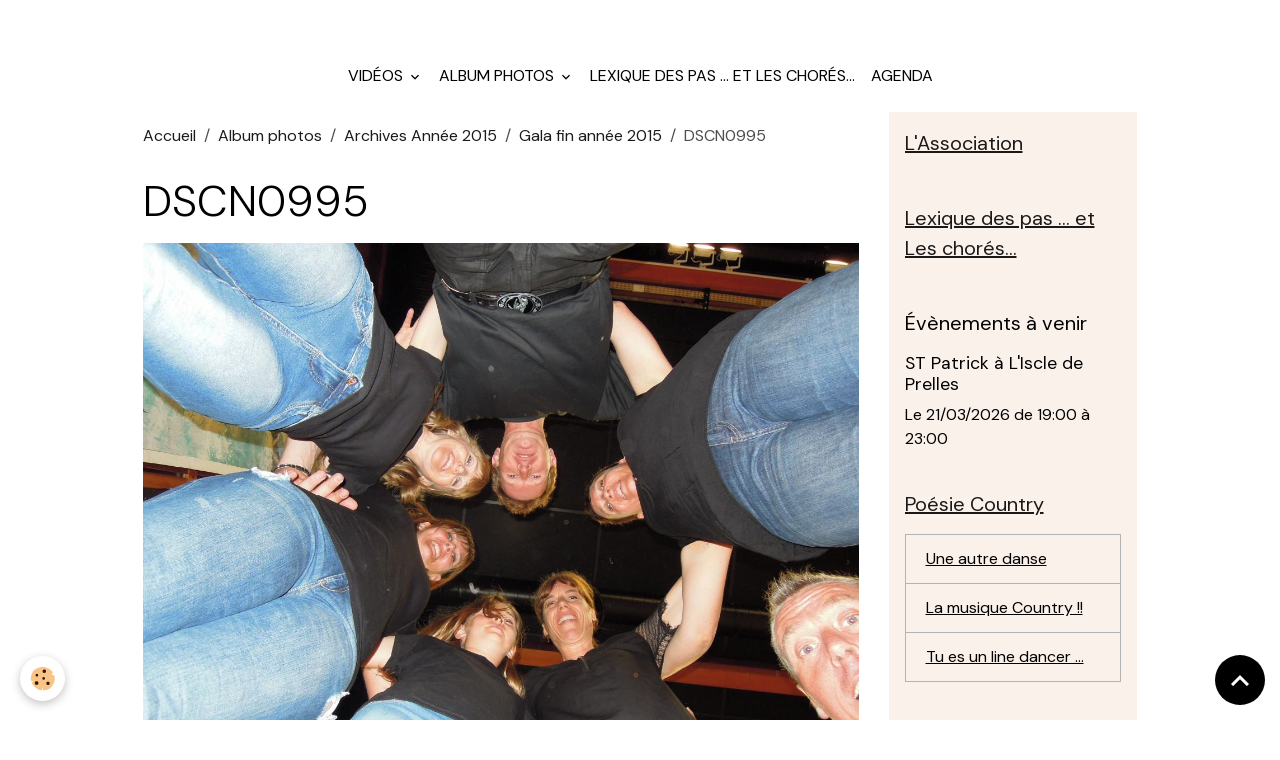

--- FILE ---
content_type: text/html; charset=UTF-8
request_url: http://www.appalaches-country-club-briancon.com/album-photos/archives-2015/gala-fin-annee-2015/dscn0995.html
body_size: 91722
content:

<!DOCTYPE html>
<html lang="fr">
    <head>
        <title>DSCN0995</title>
        <meta name="theme-color" content="">
        <meta name="msapplication-navbutton-color" content="">
        <!-- METATAGS -->
        <!-- rebirth / basic -->
<!--[if IE]>
<meta http-equiv="X-UA-Compatible" content="IE=edge">
<![endif]-->
<meta charset="utf-8">
<meta name="viewport" content="width=device-width, initial-scale=1, shrink-to-fit=no">
    <link rel="image_src" href="http://www.appalaches-country-club-briancon.com/medias/album/dscn0995.jpg" />
    <meta property="og:image" content="http://www.appalaches-country-club-briancon.com/medias/album/dscn0995.jpg" />
    <link rel="canonical" href="http://www.appalaches-country-club-briancon.com/album-photos/archives-2015/gala-fin-annee-2015/dscn0995.html">
<meta name="generator" content="e-monsite (e-monsite.com)">


<link href="https://fonts.googleapis.com/css?family=DM%20Sans:300,400,700%7CEB%20Garamond:300,400,700%7CSpecial%20Elite:300,400,700%7CSquare%20Peg:300,400,700&amp;display=swap" rel="stylesheet">

        
    <link rel="preconnect" href="https://fonts.googleapis.com">
    <link rel="preconnect" href="https://fonts.gstatic.com" crossorigin="anonymous">
    <link href="https://fonts.googleapis.com/css?family=EB Garamond:300,300italic,400,400italic,700,700italic%7CSpecial Elite:300,300italic,400,400italic,700,700italic&display=swap" rel="stylesheet">

<link href="//www.appalaches-country-club-briancon.com/themes/combined.css?v=6_1642769533_343" rel="stylesheet">


<link rel="preload" href="//www.appalaches-country-club-briancon.com/medias/static/themes/bootstrap_v4/js/jquery-3.6.3.min.js?v=26012023" as="script">
<script src="//www.appalaches-country-club-briancon.com/medias/static/themes/bootstrap_v4/js/jquery-3.6.3.min.js?v=26012023"></script>
<link rel="preload" href="//www.appalaches-country-club-briancon.com/medias/static/themes/bootstrap_v4/js/popper.min.js?v=31012023" as="script">
<script src="//www.appalaches-country-club-briancon.com/medias/static/themes/bootstrap_v4/js/popper.min.js?v=31012023"></script>
<link rel="preload" href="//www.appalaches-country-club-briancon.com/medias/static/themes/bootstrap_v4/js/bootstrap.min.js?v=31012023" as="script">
<script src="//www.appalaches-country-club-briancon.com/medias/static/themes/bootstrap_v4/js/bootstrap.min.js?v=31012023"></script>
<script src="//www.appalaches-country-club-briancon.com/themes/combined.js?v=6_1642769533_343&lang=fr"></script>
<script type="application/ld+json">
    {
        "@context" : "https://schema.org/",
        "@type" : "WebSite",
        "name" : "APPALACHES COUNTRY CLUB",
        "url" : "http://www.appalaches-country-club-briancon.com/"
    }
</script>




        <!-- //METATAGS -->
            <script src="//www.appalaches-country-club-briancon.com/medias/static/js/rgpd-cookies/jquery.rgpd-cookies.js?v=2072"></script>
    <script>
                                    $(document).ready(function() {
            $.RGPDCookies({
                theme: 'bootstrap_v4',
                site: 'www.appalaches-country-club-briancon.com',
                privacy_policy_link: '/about/privacypolicy/',
                cookies: [{"id":null,"favicon_url":"https:\/\/ssl.gstatic.com\/analytics\/20210414-01\/app\/static\/analytics_standard_icon.png","enabled":true,"model":"google_analytics","title":"Google Analytics","short_description":"Permet d'analyser les statistiques de consultation de notre site","long_description":"Indispensable pour piloter notre site internet, il permet de mesurer des indicateurs comme l\u2019affluence, les produits les plus consult\u00e9s, ou encore la r\u00e9partition g\u00e9ographique des visiteurs.","privacy_policy_url":"https:\/\/support.google.com\/analytics\/answer\/6004245?hl=fr","slug":"google-analytics"},{"id":null,"favicon_url":"","enabled":true,"model":"addthis","title":"AddThis","short_description":"Partage social","long_description":"Nous utilisons cet outil afin de vous proposer des liens de partage vers des plateformes tiers comme Twitter, Facebook, etc.","privacy_policy_url":"https:\/\/www.oracle.com\/legal\/privacy\/addthis-privacy-policy.html","slug":"addthis"}],
                modal_title: 'Gestion\u0020des\u0020cookies',
                modal_description: 'd\u00E9pose\u0020des\u0020cookies\u0020pour\u0020am\u00E9liorer\u0020votre\u0020exp\u00E9rience\u0020de\u0020navigation,\nmesurer\u0020l\u0027audience\u0020du\u0020site\u0020internet,\u0020afficher\u0020des\u0020publicit\u00E9s\u0020personnalis\u00E9es,\nr\u00E9aliser\u0020des\u0020campagnes\u0020cibl\u00E9es\u0020et\u0020personnaliser\u0020l\u0027interface\u0020du\u0020site.',
                privacy_policy_label: 'Consulter\u0020la\u0020politique\u0020de\u0020confidentialit\u00E9',
                check_all_label: 'Tout\u0020cocher',
                refuse_button: 'Refuser',
                settings_button: 'Param\u00E9trer',
                accept_button: 'Accepter',
                callback: function() {
                    // website google analytics case (with gtag), consent "on the fly"
                    if ('gtag' in window && typeof window.gtag === 'function') {
                        if (window.jsCookie.get('rgpd-cookie-google-analytics') === undefined
                            || window.jsCookie.get('rgpd-cookie-google-analytics') === '0') {
                            gtag('consent', 'update', {
                                'ad_storage': 'denied',
                                'analytics_storage': 'denied'
                            });
                        } else {
                            gtag('consent', 'update', {
                                'ad_storage': 'granted',
                                'analytics_storage': 'granted'
                            });
                        }
                    }
                }
            });
        });
    </script>
        <script async src="https://www.googletagmanager.com/gtag/js?id=G-4VN4372P6E"></script>
<script>
    window.dataLayer = window.dataLayer || [];
    function gtag(){dataLayer.push(arguments);}
    
    gtag('consent', 'default', {
        'ad_storage': 'denied',
        'analytics_storage': 'denied'
    });
    
    gtag('js', new Date());
    gtag('config', 'G-4VN4372P6E');
</script>

                                    </head>
    <body id="album-photos_run_archives-2015_gala-fin-annee-2015_dscn0995" data-template="default">
        

                <!-- BRAND TOP -->
                                                                                    <div id="brand-top-wrapper" class="contains-brand d-flex justify-content-center">
                                    <a class="top-brand d-block text-center mr-0" href="http://www.appalaches-country-club-briancon.com/">
                                                    <img src="http://www.appalaches-country-club-briancon.com/medias/site/logos/logo2023.jpg" alt="appalaches-country-club-briancon" class="img-fluid brand-logo d-none">
                                                                            <span class="brand-titles d-lg-flex flex-column mb-0">
                                <span class="brand-title d-none">APPALACHES COUNTRY CLUB</span>
                                                    </span>
                                            </a>
                            </div>
        
        <!-- NAVBAR -->
                                                                <nav class="navbar navbar-expand-lg " id="navbar" data-animation="sliding">
                        <div class="container">
                                            <button id="buttonBurgerMenu" title="BurgerMenu" class="navbar-toggler collapsed" type="button" data-toggle="collapse" data-target="#menu">
                    <span></span>
                    <span></span>
                    <span></span>
                    <span></span>
                </button>
                <div class="collapse navbar-collapse flex-lg-grow-0 mx-lg-auto" id="menu">
                                                                                                                <ul class="navbar-nav navbar-menu nav-all nav-all-center">
                                                                                                                                                                                                                                                                            <li class="nav-item dropdown" data-index="1">
                            <a class="nav-link dropdown-toggle" href="http://www.appalaches-country-club-briancon.com/videos/">
                                                                Vidéos
                            </a>
                                                                                        <div class="collapse dropdown-menu">
                                    <ul class="list-unstyled">
                                                                                                                                                                                                                                                                                                                                                                                                                <li class="dropdown">
                                                <a class="dropdown-item dropdown-toggle" href="http://www.appalaches-country-club-briancon.com/videos/videos-de-l-annee-20025-2026/">
                                                    vidéos de l'année 2025  2026
                                                </a>
                                                                                                                                                    <div class="collapse dropdown-menu dropdown-submenu">
                                                        <ul class="list-unstyled">
                                                                                                                            <li>
                                                                    <a class="dropdown-item" href="http://www.appalaches-country-club-briancon.com/videos/videos-de-l-annee-20025-2026/videos-des-cours-debutants/">vidéos des cours débutants</a>
                                                                </li>
                                                                                                                            <li>
                                                                    <a class="dropdown-item" href="http://www.appalaches-country-club-briancon.com/videos/videos-de-l-annee-20025-2026/videos-des-cours-novices/">vidéos des cours novices</a>
                                                                </li>
                                                                                                                            <li>
                                                                    <a class="dropdown-item" href="http://www.appalaches-country-club-briancon.com/videos/videos-de-l-annee-20025-2026/videos-des-cours-intermediaires/">vidéos des cours intermédiaires</a>
                                                                </li>
                                                                                                                            <li>
                                                                    <a class="dropdown-item" href="http://www.appalaches-country-club-briancon.com/videos/videos-de-l-annee-20025-2026/videos-des-cours-demos/">vidéos des cours démos</a>
                                                                </li>
                                                                                                                        <li class="dropdown-menu-root">
                                                                <a class="dropdown-item" href="http://www.appalaches-country-club-briancon.com/videos/videos-de-l-annee-20025-2026/">vidéos de l'année 2025  2026</a>
                                                            </li>
                                                        </ul>
                                                    </div>
                                                                                            </li>
                                                                                                                                                                                                                                                                                                                                                                                                                <li class="dropdown">
                                                <a class="dropdown-item dropdown-toggle" href="http://www.appalaches-country-club-briancon.com/videos/videos-de-l-annee-2024-2025/">
                                                    vidéos de l'année 2024 2025
                                                </a>
                                                                                                                                                    <div class="collapse dropdown-menu dropdown-submenu">
                                                        <ul class="list-unstyled">
                                                                                                                            <li>
                                                                    <a class="dropdown-item" href="http://www.appalaches-country-club-briancon.com/videos/videos-de-l-annee-2024-2025/videos-des-cours-debutants/">vidéos des cours débutants</a>
                                                                </li>
                                                                                                                            <li>
                                                                    <a class="dropdown-item" href="http://www.appalaches-country-club-briancon.com/videos/videos-de-l-annee-2024-2025/videos-des-cours-novices/">vidéos des cours novices</a>
                                                                </li>
                                                                                                                            <li>
                                                                    <a class="dropdown-item" href="http://www.appalaches-country-club-briancon.com/videos/videos-de-l-annee-2024-2025/videos-des-cours-intermediaires/">vidéos des cours intermédiaires</a>
                                                                </li>
                                                                                                                            <li>
                                                                    <a class="dropdown-item" href="http://www.appalaches-country-club-briancon.com/videos/videos-de-l-annee-2024-2025/videos-des-cours-demos/">vidéos des cours démos</a>
                                                                </li>
                                                                                                                        <li class="dropdown-menu-root">
                                                                <a class="dropdown-item" href="http://www.appalaches-country-club-briancon.com/videos/videos-de-l-annee-2024-2025/">vidéos de l'année 2024 2025</a>
                                                            </li>
                                                        </ul>
                                                    </div>
                                                                                            </li>
                                                                                                                                                                                                                                                                                                                                                                                                                <li class="dropdown">
                                                <a class="dropdown-item dropdown-toggle" href="http://www.appalaches-country-club-briancon.com/videos/videos-des-cours-annee-2023-2024/">
                                                    Vidéos des cours année 2023 2024
                                                </a>
                                                                                                                                                    <div class="collapse dropdown-menu dropdown-submenu">
                                                        <ul class="list-unstyled">
                                                                                                                            <li>
                                                                    <a class="dropdown-item" href="http://www.appalaches-country-club-briancon.com/videos/videos-des-cours-annee-2023-2024/videos-des-cours-debutants-debutants-plus/">Vidéos des cours débutants débutants plus</a>
                                                                </li>
                                                                                                                            <li>
                                                                    <a class="dropdown-item" href="http://www.appalaches-country-club-briancon.com/videos/videos-des-cours-annee-2023-2024/videos-des-cours-novices/">Vidéos des cours novices</a>
                                                                </li>
                                                                                                                            <li>
                                                                    <a class="dropdown-item" href="http://www.appalaches-country-club-briancon.com/videos/videos-des-cours-annee-2023-2024/videos-des-cours-intermediaires/">Vidéos des cours intermédiaires</a>
                                                                </li>
                                                                                                                            <li>
                                                                    <a class="dropdown-item" href="http://www.appalaches-country-club-briancon.com/videos/videos-des-cours-annee-2023-2024/vides-des-cours-demos/">Vidéos des cours démos</a>
                                                                </li>
                                                                                                                        <li class="dropdown-menu-root">
                                                                <a class="dropdown-item" href="http://www.appalaches-country-club-briancon.com/videos/videos-des-cours-annee-2023-2024/">Vidéos des cours année 2023 2024</a>
                                                            </li>
                                                        </ul>
                                                    </div>
                                                                                            </li>
                                                                                                                                                                                                                                                                                                                                                                                                                <li class="dropdown">
                                                <a class="dropdown-item dropdown-toggle" href="http://www.appalaches-country-club-briancon.com/videos/videos-des-cours-2022-2023/">
                                                    Videos des cours 2022-2023
                                                </a>
                                                                                                                                                    <div class="collapse dropdown-menu dropdown-submenu">
                                                        <ul class="list-unstyled">
                                                                                                                            <li>
                                                                    <a class="dropdown-item" href="http://www.appalaches-country-club-briancon.com/videos/videos-des-cours-2022-2023/video-cours-debutant-debutant-2022-2023/">Vidéo cours débutant débutant + 2022-2023</a>
                                                                </li>
                                                                                                                            <li>
                                                                    <a class="dropdown-item" href="http://www.appalaches-country-club-briancon.com/videos/videos-des-cours-2022-2023/video-cours-novice-2022-2023/">Vidéo cours Novice 2022-2023</a>
                                                                </li>
                                                                                                                            <li>
                                                                    <a class="dropdown-item" href="http://www.appalaches-country-club-briancon.com/videos/videos-des-cours-2022-2023/video-cours-intermediaire-2022-2023/">Vidéo cours Intermediaire 2022-2023</a>
                                                                </li>
                                                                                                                            <li>
                                                                    <a class="dropdown-item" href="http://www.appalaches-country-club-briancon.com/videos/videos-des-cours-2022-2023/video-cours-avance-2022-2023/">Vidéo cours Avancé 2022-2023</a>
                                                                </li>
                                                                                                                        <li class="dropdown-menu-root">
                                                                <a class="dropdown-item" href="http://www.appalaches-country-club-briancon.com/videos/videos-des-cours-2022-2023/">Videos des cours 2022-2023</a>
                                                            </li>
                                                        </ul>
                                                    </div>
                                                                                            </li>
                                                                                                                                                                                                                                                                                                                                                                                                                <li class="dropdown">
                                                <a class="dropdown-item dropdown-toggle" href="http://www.appalaches-country-club-briancon.com/videos/archives-2013-2014/">
                                                    Archives 2014-2022
                                                </a>
                                                                                                                                                    <div class="collapse dropdown-menu dropdown-submenu">
                                                        <ul class="list-unstyled">
                                                                                                                            <li>
                                                                    <a class="dropdown-item" href="http://www.appalaches-country-club-briancon.com/videos/archives-2013-2014/videos-cours-annee-2020-2021/">Vidéos  année 2020-2021</a>
                                                                </li>
                                                                                                                            <li>
                                                                    <a class="dropdown-item" href="http://www.appalaches-country-club-briancon.com/videos/archives-2013-2014/videos-de-l-annee-2018-2019/">Videos des cours 2018-2019</a>
                                                                </li>
                                                                                                                            <li>
                                                                    <a class="dropdown-item" href="http://www.appalaches-country-club-briancon.com/videos/archives-2013-2014/videos-des-cours-annee-2021-2022/">Vidéos des cours année 2021-2022</a>
                                                                </li>
                                                                                                                            <li>
                                                                    <a class="dropdown-item" href="http://www.appalaches-country-club-briancon.com/videos/archives-2013-2014/videos-des-cours-2017-2018/">Vidéos des cours 2017 2018</a>
                                                                </li>
                                                                                                                            <li>
                                                                    <a class="dropdown-item" href="http://www.appalaches-country-club-briancon.com/videos/archives-2013-2014/diaporama-photos-anees-2012-2013-2014/">Diaporama Années 2012-2013-2014</a>
                                                                </li>
                                                                                                                            <li>
                                                                    <a class="dropdown-item" href="http://www.appalaches-country-club-briancon.com/videos/archives-2013-2014/journee-serre-poncon-31-05-2015/">Journée Serre-Ponçon 31-05-2015</a>
                                                                </li>
                                                                                                                            <li>
                                                                    <a class="dropdown-item" href="http://www.appalaches-country-club-briancon.com/videos/archives-2013-2014/videos-des-cours-saison-2015-2014/">Vidéos des cours saison 2015 - 2016</a>
                                                                </li>
                                                                                                                            <li>
                                                                    <a class="dropdown-item" href="http://www.appalaches-country-club-briancon.com/videos/archives-2013-2014/galette-des-rois-2015/">Galette des rois 2015</a>
                                                                </li>
                                                                                                                            <li>
                                                                    <a class="dropdown-item" href="http://www.appalaches-country-club-briancon.com/videos/archives-2013-2014/soiree-28-02-2015/">Soiree 28-02-2015</a>
                                                                </li>
                                                                                                                            <li>
                                                                    <a class="dropdown-item" href="http://www.appalaches-country-club-briancon.com/videos/archives-2013-2014/videos-des-cours-annee-2014-2015/">Vidéos des cours. Saison 2014 - 2015</a>
                                                                </li>
                                                                                                                        <li class="dropdown-menu-root">
                                                                <a class="dropdown-item" href="http://www.appalaches-country-club-briancon.com/videos/archives-2013-2014/">Archives 2014-2022</a>
                                                            </li>
                                                        </ul>
                                                    </div>
                                                                                            </li>
                                                                                <li class="dropdown-menu-root">
                                            <a class="dropdown-item" href="http://www.appalaches-country-club-briancon.com/videos/">Vidéos</a>
                                        </li>
                                    </ul>
                                </div>
                                                    </li>
                                                                                                                                                                                                                                                                            <li class="nav-item dropdown" data-index="2">
                            <a class="nav-link dropdown-toggle" href="http://www.appalaches-country-club-briancon.com/album-photos/">
                                                                Album photos
                            </a>
                                                                                        <div class="collapse dropdown-menu">
                                    <ul class="list-unstyled">
                                                                                                                                                                                                                                                                    <li>
                                                <a class="dropdown-item" href="http://www.appalaches-country-club-briancon.com/album-photos/country-tea-09-10-2022/">
                                                    Country Tea 09-10-2022
                                                </a>
                                                                                                                                            </li>
                                                                                                                                                                                                                                                                    <li>
                                                <a class="dropdown-item" href="http://www.appalaches-country-club-briancon.com/album-photos/soiree-de-la-st-patrick-2022-au-casino/">
                                                    Soirée de la st Patrick 2022 au casino
                                                </a>
                                                                                                                                            </li>
                                                                                                                                                                                                                                                                    <li>
                                                <a class="dropdown-item" href="http://www.appalaches-country-club-briancon.com/album-photos/auberge-de-prelles-oct/">
                                                    Auberge de prelles oct
                                                </a>
                                                                                                                                            </li>
                                                                                                                                                                                                                                                                    <li>
                                                <a class="dropdown-item" href="http://www.appalaches-country-club-briancon.com/album-photos/reprise-des-cours/">
                                                    reprise des cours
                                                </a>
                                                                                                                                            </li>
                                                                                                                                                                                                                                                                    <li>
                                                <a class="dropdown-item" href="http://www.appalaches-country-club-briancon.com/album-photos/galette-des-rois-2020-edn/">
                                                    Galette des rois 2020 EDN
                                                </a>
                                                                                                                                            </li>
                                                                                                                                                                                                                                                                    <li>
                                                <a class="dropdown-item" href="http://www.appalaches-country-club-briancon.com/album-photos/telethon-2019/">
                                                    téléthon 2019
                                                </a>
                                                                                                                                            </li>
                                                                                                                                                                                                                                                                    <li>
                                                <a class="dropdown-item" href="http://www.appalaches-country-club-briancon.com/album-photos/forum-sept-2019/">
                                                    forum sept 2019
                                                </a>
                                                                                                                                            </li>
                                                                                                                                                                                                                                                                                                                                                                                                                <li class="dropdown">
                                                <a class="dropdown-item dropdown-toggle" href="http://www.appalaches-country-club-briancon.com/album-photos/archives-2017-2019/">
                                                    archives 2017/2019
                                                </a>
                                                                                                                                                    <div class="collapse dropdown-menu dropdown-submenu">
                                                        <ul class="list-unstyled">
                                                                                                                            <li>
                                                                    <a class="dropdown-item" href="http://www.appalaches-country-club-briancon.com/album-photos/archives-2017-2019/mariage-salle-st-paul/">mariage salle st paul</a>
                                                                </li>
                                                                                                                            <li>
                                                                    <a class="dropdown-item" href="http://www.appalaches-country-club-briancon.com/album-photos/archives-2017-2019/galette-des-rois-2019/">Galette des rois 2019</a>
                                                                </li>
                                                                                                                            <li>
                                                                    <a class="dropdown-item" href="http://www.appalaches-country-club-briancon.com/album-photos/archives-2017-2019/article-de-l-etoile-des-neiges/">Article de l'etoile des neiges</a>
                                                                </li>
                                                                                                                            <li>
                                                                    <a class="dropdown-item" href="http://www.appalaches-country-club-briancon.com/album-photos/archives-2017-2019/workshop-severine/">Workshop Séverine</a>
                                                                </li>
                                                                                                                            <li>
                                                                    <a class="dropdown-item" href="http://www.appalaches-country-club-briancon.com/album-photos/archives-2017-2019/souvenirs-de-jaqueline/">Souvenirs de Jacqueline</a>
                                                                </li>
                                                                                                                            <li>
                                                                    <a class="dropdown-item" href="http://www.appalaches-country-club-briancon.com/album-photos/archives-2017-2019/galette-des-rois-a-l-etoje-des-neiges/">Galette des rois à l'étoile des neiges</a>
                                                                </li>
                                                                                                                            <li>
                                                                    <a class="dropdown-item" href="http://www.appalaches-country-club-briancon.com/album-photos/archives-2017-2019/auberge/">auberge</a>
                                                                </li>
                                                                                                                        <li class="dropdown-menu-root">
                                                                <a class="dropdown-item" href="http://www.appalaches-country-club-briancon.com/album-photos/archives-2017-2019/">archives 2017/2019</a>
                                                            </li>
                                                        </ul>
                                                    </div>
                                                                                            </li>
                                                                                                                                                                                                                                                                                                                                                                                                                <li class="dropdown">
                                                <a class="dropdown-item dropdown-toggle" href="http://www.appalaches-country-club-briancon.com/album-photos/archives-2016/">
                                                    Archives Année 2016
                                                </a>
                                                                                                                                                    <div class="collapse dropdown-menu dropdown-submenu">
                                                        <ul class="list-unstyled">
                                                                                                                            <li>
                                                                    <a class="dropdown-item" href="http://www.appalaches-country-club-briancon.com/album-photos/archives-2016/concert-avril-2016/">Concert Avril 2016</a>
                                                                </li>
                                                                                                                            <li>
                                                                    <a class="dropdown-item" href="http://www.appalaches-country-club-briancon.com/album-photos/archives-2016/soiree-26-juil-2017-a-villard/">Soirée 26 juil 2017 à villard</a>
                                                                </li>
                                                                                                                            <li>
                                                                    <a class="dropdown-item" href="http://www.appalaches-country-club-briancon.com/album-photos/archives-2016/gala-2017-au-casino/">Gala  2017 au casino</a>
                                                                </li>
                                                                                                                            <li>
                                                                    <a class="dropdown-item" href="http://www.appalaches-country-club-briancon.com/album-photos/archives-2016/galettes-des-roys-2016/">Galettes des Roys 2016</a>
                                                                </li>
                                                                                                                            <li>
                                                                    <a class="dropdown-item" href="http://www.appalaches-country-club-briancon.com/album-photos/archives-2016/demo-boite-a-outils/">DEMO boite à outils</a>
                                                                </li>
                                                                                                                            <li>
                                                                    <a class="dropdown-item" href="http://www.appalaches-country-club-briancon.com/album-photos/archives-2016/mardi-gras-2016/">Mardi Gras 2016</a>
                                                                </li>
                                                                                                                            <li>
                                                                    <a class="dropdown-item" href="http://www.appalaches-country-club-briancon.com/album-photos/archives-2016/trail-aurore-2016/">Trail Aurore 2016</a>
                                                                </li>
                                                                                                                            <li>
                                                                    <a class="dropdown-item" href="http://www.appalaches-country-club-briancon.com/album-photos/archives-2016/saint-patrick-2017/">Saint Patrick 2017</a>
                                                                </li>
                                                                                                                            <li>
                                                                    <a class="dropdown-item" href="http://www.appalaches-country-club-briancon.com/album-photos/archives-2016/etoile-des-neiges/">Etoile des neiges</a>
                                                                </li>
                                                                                                                            <li>
                                                                    <a class="dropdown-item" href="http://www.appalaches-country-club-briancon.com/album-photos/archives-2016/demos-de-l-ete-2016/">Démos de l'été 2016</a>
                                                                </li>
                                                                                                                            <li>
                                                                    <a class="dropdown-item" href="http://www.appalaches-country-club-briancon.com/album-photos/archives-2016/st-patrick-2016/">St Patrick 2016</a>
                                                                </li>
                                                                                                                            <li>
                                                                    <a class="dropdown-item" href="http://www.appalaches-country-club-briancon.com/album-photos/archives-2016/demo-chantoiseau/">Demo Chantoiseau</a>
                                                                </li>
                                                                                                                            <li>
                                                                    <a class="dropdown-item" href="http://www.appalaches-country-club-briancon.com/album-photos/archives-2016/halloween-a-prelles/">Halloween à prelles</a>
                                                                </li>
                                                                                                                            <li>
                                                                    <a class="dropdown-item" href="http://www.appalaches-country-club-briancon.com/album-photos/archives-2016/noel-a-la-roche/">Noel à la roche</a>
                                                                </li>
                                                                                                                            <li>
                                                                    <a class="dropdown-item" href="http://www.appalaches-country-club-briancon.com/album-photos/archives-2016/auberge-du-22-11/">Auberge du 22 11</a>
                                                                </li>
                                                                                                                        <li class="dropdown-menu-root">
                                                                <a class="dropdown-item" href="http://www.appalaches-country-club-briancon.com/album-photos/archives-2016/">Archives Année 2016</a>
                                                            </li>
                                                        </ul>
                                                    </div>
                                                                                            </li>
                                                                                                                                                                                                                                                                                                                                                                                                                <li class="dropdown">
                                                <a class="dropdown-item dropdown-toggle" href="http://www.appalaches-country-club-briancon.com/album-photos/archives-2015/">
                                                    Archives Année 2015
                                                </a>
                                                                                                                                                    <div class="collapse dropdown-menu dropdown-submenu">
                                                        <ul class="list-unstyled">
                                                                                                                            <li>
                                                                    <a class="dropdown-item" href="http://www.appalaches-country-club-briancon.com/album-photos/archives-2015/auberge-espagnole-2015/">Auberge Espagnole 2015</a>
                                                                </li>
                                                                                                                            <li>
                                                                    <a class="dropdown-item" href="http://www.appalaches-country-club-briancon.com/album-photos/archives-2015/demo-a-chanteoiseau-21-11/">Démo à Chanteoiseau 21-11-2015</a>
                                                                </li>
                                                                                                                            <li>
                                                                    <a class="dropdown-item" href="http://www.appalaches-country-club-briancon.com/album-photos/archives-2015/soiree-halloween-casino-2015/">Soirée halloween Casino 2015</a>
                                                                </li>
                                                                                                                            <li>
                                                                    <a class="dropdown-item" href="http://www.appalaches-country-club-briancon.com/album-photos/archives-2015/soiree-country-vsb/">Soirée Country VSB</a>
                                                                </li>
                                                                                                                            <li>
                                                                    <a class="dropdown-item" href="http://www.appalaches-country-club-briancon.com/album-photos/archives-2015/gala-fin-annee-2015/">Gala fin année 2015</a>
                                                                </li>
                                                                                                                            <li>
                                                                    <a class="dropdown-item" href="http://www.appalaches-country-club-briancon.com/album-photos/archives-2015/repetition-gala-2015/">Répétition Gala 2015</a>
                                                                </li>
                                                                                                                            <li>
                                                                    <a class="dropdown-item" href="http://www.appalaches-country-club-briancon.com/album-photos/archives-2015/demo-fete-de-la-musique-2015/">Démo fête de la musique 2015</a>
                                                                </li>
                                                                                                                            <li>
                                                                    <a class="dropdown-item" href="http://www.appalaches-country-club-briancon.com/album-photos/archives-2015/journee-serre-poncon-31-05-2015/">Journée Serre-Ponçon 31-05-2015</a>
                                                                </li>
                                                                                                                            <li>
                                                                    <a class="dropdown-item" href="http://www.appalaches-country-club-briancon.com/album-photos/archives-2015/soiree-casino-bariere-2015/">Soirée casino Barière 2015</a>
                                                                </li>
                                                                                                                            <li>
                                                                    <a class="dropdown-item" href="http://www.appalaches-country-club-briancon.com/album-photos/archives-2015/soiree-la-roche-de-rame-21-03-2015/">Soirée La Roche de Rame 21-03-2015</a>
                                                                </li>
                                                                                                                            <li>
                                                                    <a class="dropdown-item" href="http://www.appalaches-country-club-briancon.com/album-photos/archives-2015/soiree-country-salle-de-la-montagne/">Soirée Country Salle de la montagne 28/02/2015</a>
                                                                </li>
                                                                                                                            <li>
                                                                    <a class="dropdown-item" href="http://www.appalaches-country-club-briancon.com/album-photos/archives-2015/galette-des-roy-casino-2015/">Galette des Rois Casino 2015</a>
                                                                </li>
                                                                                                                        <li class="dropdown-menu-root">
                                                                <a class="dropdown-item" href="http://www.appalaches-country-club-briancon.com/album-photos/archives-2015/">Archives Année 2015</a>
                                                            </li>
                                                        </ul>
                                                    </div>
                                                                                            </li>
                                                                                <li class="dropdown-menu-root">
                                            <a class="dropdown-item" href="http://www.appalaches-country-club-briancon.com/album-photos/">Album photos</a>
                                        </li>
                                    </ul>
                                </div>
                                                    </li>
                                                                                                                                                                                            <li class="nav-item" data-index="3">
                            <a class="nav-link" href="http://www.appalaches-country-club-briancon.com/pages/les-danses-pas-apres-pas/">
                                                                Lexique des pas ... et Les chorés...
                            </a>
                                                                                </li>
                                                                                                                                                                                            <li class="nav-item" data-index="4">
                            <a class="nav-link" href="http://www.appalaches-country-club-briancon.com/agenda/">
                                                                Agenda
                            </a>
                                                                                </li>
                                    </ul>
            
                                    
                    
                                        
                    
                                    </div>
                        </div>
                    </nav>

        <!-- HEADER -->
                                                                            <header id="header" class="container">
                                </header>
                <!-- //HEADER -->

        <!-- WRAPPER -->
                                                            <div id="wrapper" class="container">

                        <div class="row">
                            <main id="main" class="col-lg-9">

                                                                            <ol class="breadcrumb">
                                    <li class="breadcrumb-item"><a href="http://www.appalaches-country-club-briancon.com/">Accueil</a></li>
                                                <li class="breadcrumb-item"><a href="http://www.appalaches-country-club-briancon.com/album-photos/">Album photos</a></li>
                                                <li class="breadcrumb-item"><a href="http://www.appalaches-country-club-briancon.com/album-photos/archives-2015/">Archives Année 2015</a></li>
                                                <li class="breadcrumb-item"><a href="http://www.appalaches-country-club-briancon.com/album-photos/archives-2015/gala-fin-annee-2015/">Gala fin année 2015</a></li>
                                                <li class="breadcrumb-item active">DSCN0995</li>
                        </ol>

    <script type="application/ld+json">
        {
            "@context": "https://schema.org",
            "@type": "BreadcrumbList",
            "itemListElement": [
                                {
                    "@type": "ListItem",
                    "position": 1,
                    "name": "Accueil",
                    "item": "http://www.appalaches-country-club-briancon.com/"
                  },                                {
                    "@type": "ListItem",
                    "position": 2,
                    "name": "Album photos",
                    "item": "http://www.appalaches-country-club-briancon.com/album-photos/"
                  },                                {
                    "@type": "ListItem",
                    "position": 3,
                    "name": "Archives Année 2015",
                    "item": "http://www.appalaches-country-club-briancon.com/album-photos/archives-2015/"
                  },                                {
                    "@type": "ListItem",
                    "position": 4,
                    "name": "Gala fin année 2015",
                    "item": "http://www.appalaches-country-club-briancon.com/album-photos/archives-2015/gala-fin-annee-2015/"
                  },                                {
                    "@type": "ListItem",
                    "position": 5,
                    "name": "DSCN0995",
                    "item": "http://www.appalaches-country-club-briancon.com/album-photos/archives-2015/gala-fin-annee-2015/dscn0995.html"
                  }                          ]
        }
    </script>
                                            
                                        
                                        
                                                            <div class="view view-album" id="view-item" data-category="gala-fin-annee-2015" data-id-album="559f7d0db86c4ed7ad3a13de">
    <div class="container">
        <div class="row">
            <div class="col">
                <h1 class="view-title">DSCN0995</h1>
                
    
<div id="site-module-53db6447f1f80204aecc5cdb" class="site-module" data-itemid="53db6447f1f80204aecc5cdb" data-siteid="53db63e224cc0204aeccd379" data-category="item"></div>


                <p class="text-center">
                    <img src="http://www.appalaches-country-club-briancon.com/medias/album/dscn0995.jpg" alt="DSCN0995" class="img-fluid">
                </p>

                
                <ul class="pager">
                                            <li class="prev-page">
                            <a href="http://www.appalaches-country-club-briancon.com/album-photos/archives-2015/gala-fin-annee-2015/dscn0994.html" class="page-link">
                                <i class="material-icons md-chevron_left"></i>
                                <img src="http://www.appalaches-country-club-briancon.com/medias/album/dscn0994.jpg?fx=c_50_50" width="50" alt="">
                            </a>
                        </li>
                                        <li>
                        <a href="http://www.appalaches-country-club-briancon.com/album-photos/archives-2015/gala-fin-annee-2015/" class="page-link">Retour</a>
                    </li>
                                            <li class="next-page">
                            <a href="http://www.appalaches-country-club-briancon.com/album-photos/archives-2015/gala-fin-annee-2015/dscn1001.html" class="page-link">
                                <img src="http://www.appalaches-country-club-briancon.com/medias/album/dscn1001.jpg?fx=c_50_50" width="50" alt="">
                                <i class="material-icons md-chevron_right"></i>
                            </a>
                        </li>
                                    </ul>
            </div>
        </div>
    </div>

    
    <div class="container plugin-list">
        <div class="row">
            <div class="col">
                <div class="plugins">
                    
                    
                    
                    
                                                                        
                                                                                                
<div class="plugin plugin-comment" id="comment-add">
    <p class="h3">Ajouter un commentaire</p>
    <form id="commentForm" method="post" action="http://www.appalaches-country-club-briancon.com/album-photos/do/postcomment/album/559f7d0db86c4ed7ad3a13de">
        
                    <div class="form-group">
                <label for="comment_field_name" class="required">Nom</label>
                <input type="text" class="form-control" name="name" id="comment_field_name" value="" required>
            </div>

            <div class="form-group">
                <label for="comment_field_email">E-mail</label>
                <input type="email" class="form-control" name="email" id="comment_field_email" value="">
            </div>

            <div class="form-group">
                <label for="comment_field_url">Site Internet</label>
                <input type="url" class="form-control" name="web" id="comment_field_url" value="">
            </div>
        
        <div class="form-group">
            <div class="control-text-format" data-target="comment_field_message">
    <div class="btn-group">
        <button type="button" class="btn btn-sm" data-tag="[b]" title="Gras"><i class="material-icons md-format_bold"></i></button>
        <button type="button" class="btn btn-sm" data-tag="[i]" title="Italique"><i class="material-icons md-format_italic"></i></button>
        <button type="button" class="btn btn-sm" data-tag="[u]" title="Souligné"><i class="material-icons md-format_underlined"></i></button>
        <button type="button" class="btn btn-sm" data-modal="size" title="Taille du texte"><i class="material-icons md-text_fields"></i></button>
        <div class="d-inline-block dropdown">
            <button type="button" class="btn btn-sm dropdown-toggle" data-toggle="dropdown" title="Couleur du texte"><i class="material-icons md-format_color_text"></i></button>
            <div class="dropdown-menu control-text-format-colors">
                <span style="background-color:#fefe33"></span>
                <span style="background-color:#fbbc03"></span>
                <span style="background-color:#fb9902"></span>
                <span style="background-color:#fd5308"></span>
                <span style="background-color:#fe2712"></span>
                <span style="background-color:#a7194b"></span>
                <span style="background-color:#8601af"></span>
                <span style="background-color:#3d01a4"></span>
                <span style="background-color:#0247fe"></span>
                <span style="background-color:#0392ce"></span>
                <span style="background-color:#66b032"></span>
                <span style="background-color:#d0ea2b"></span>
                <span style="background-color:#fff"></span>
                <span style="background-color:#ccc"></span>
                <span style="background-color:#999"></span>
                <span style="background-color:#666"></span>
                <span style="background-color:#333"></span>
                <span style="background-color:#000"></span>
                <div class="input-group input-group-sm">
                    <input type="text" class="form-control" maxlength="7" value="" placeholder="#000000">
                    <div class="input-group-append">
                        <button class="btn btn-secondary" type="button"><i class="material-icons md-check"></i></button>
                    </div>
                </div>
            </div>
        </div>
        <button type="button" class="btn btn-sm" data-modal="quote" title="Citation"><i class="material-icons md-format_quote"></i></button>
        <button type="button" class="btn btn-sm" data-tag="[center]" title="Texte centré"><i class="material-icons md-format_align_center"></i></button>
        <button type="button" class="btn btn-sm" data-modal="url" title="Lien"><i class="material-icons md-insert_link"></i></button>
        <button type="button" class="btn btn-sm" data-modal="spoiler" title="Texte caché"><i class="material-icons md-visibility_off"></i></button>
        <button type="button" class="btn btn-sm" data-modal="img" title="Image"><i class="material-icons md-insert_photo"></i></button>
        <button type="button" class="btn btn-sm" data-modal="video" title="Vidéo"><i class="material-icons md-movie"></i></button>
        <button type="button" class="btn btn-sm" data-tag="[code]" title="Code"><i class="material-icons md-code"></i></button>
                <button type="button" class="btn btn-sm" data-toggle="smileys" title="Émoticônes"><i class="material-icons md-sentiment_satisfied"></i></button>
                <button type="button" class="btn btn-sm" data-toggle="preview"><i class="material-icons md-check"></i> Aperçu</button>
    </div>
</div>            <textarea class="form-control" name="comment" rows="10" cols="1" id="comment_field_message" required></textarea>
                            <div class="control-text-smileys d-none mt-1">
        <button type="button" class="btn btn-link" rel=":1:">
        <img src="//www.appalaches-country-club-briancon.com/medias/static/themes/smileys/1.png" alt="">
    </button>
        <button type="button" class="btn btn-link" rel=":2:">
        <img src="//www.appalaches-country-club-briancon.com/medias/static/themes/smileys/2.png" alt="">
    </button>
        <button type="button" class="btn btn-link" rel=":3:">
        <img src="//www.appalaches-country-club-briancon.com/medias/static/themes/smileys/3.png" alt="">
    </button>
        <button type="button" class="btn btn-link" rel=":4:">
        <img src="//www.appalaches-country-club-briancon.com/medias/static/themes/smileys/4.png" alt="">
    </button>
        <button type="button" class="btn btn-link" rel=":5:">
        <img src="//www.appalaches-country-club-briancon.com/medias/static/themes/smileys/5.png" alt="">
    </button>
        <button type="button" class="btn btn-link" rel=":6:">
        <img src="//www.appalaches-country-club-briancon.com/medias/static/themes/smileys/6.png" alt="">
    </button>
        <button type="button" class="btn btn-link" rel=":7:">
        <img src="//www.appalaches-country-club-briancon.com/medias/static/themes/smileys/7.png" alt="">
    </button>
        <button type="button" class="btn btn-link" rel=":8:">
        <img src="//www.appalaches-country-club-briancon.com/medias/static/themes/smileys/8.png" alt="">
    </button>
        <button type="button" class="btn btn-link" rel=":9:">
        <img src="//www.appalaches-country-club-briancon.com/medias/static/themes/smileys/9.png" alt="">
    </button>
        <button type="button" class="btn btn-link" rel=":10:">
        <img src="//www.appalaches-country-club-briancon.com/medias/static/themes/smileys/10.png" alt="">
    </button>
        <button type="button" class="btn btn-link" rel=":11:">
        <img src="//www.appalaches-country-club-briancon.com/medias/static/themes/smileys/11.png" alt="">
    </button>
        <button type="button" class="btn btn-link" rel=":12:">
        <img src="//www.appalaches-country-club-briancon.com/medias/static/themes/smileys/12.png" alt="">
    </button>
        <button type="button" class="btn btn-link" rel=":13:">
        <img src="//www.appalaches-country-club-briancon.com/medias/static/themes/smileys/13.png" alt="">
    </button>
        <button type="button" class="btn btn-link" rel=":14:">
        <img src="//www.appalaches-country-club-briancon.com/medias/static/themes/smileys/14.png" alt="">
    </button>
        <button type="button" class="btn btn-link" rel=":15:">
        <img src="//www.appalaches-country-club-briancon.com/medias/static/themes/smileys/15.png" alt="">
    </button>
        <button type="button" class="btn btn-link" rel=":16:">
        <img src="//www.appalaches-country-club-briancon.com/medias/static/themes/smileys/16.png" alt="">
    </button>
        <button type="button" class="btn btn-link" rel=":17:">
        <img src="//www.appalaches-country-club-briancon.com/medias/static/themes/smileys/17.png" alt="">
    </button>
        <button type="button" class="btn btn-link" rel=":18:">
        <img src="//www.appalaches-country-club-briancon.com/medias/static/themes/smileys/18.png" alt="">
    </button>
        <button type="button" class="btn btn-link" rel=":19:">
        <img src="//www.appalaches-country-club-briancon.com/medias/static/themes/smileys/19.png" alt="">
    </button>
        <button type="button" class="btn btn-link" rel=":20:">
        <img src="//www.appalaches-country-club-briancon.com/medias/static/themes/smileys/20.png" alt="">
    </button>
        <button type="button" class="btn btn-link" rel=":21:">
        <img src="//www.appalaches-country-club-briancon.com/medias/static/themes/smileys/21.png" alt="">
    </button>
        <button type="button" class="btn btn-link" rel=":22:">
        <img src="//www.appalaches-country-club-briancon.com/medias/static/themes/smileys/22.png" alt="">
    </button>
        <button type="button" class="btn btn-link" rel=":23:">
        <img src="//www.appalaches-country-club-briancon.com/medias/static/themes/smileys/23.png" alt="">
    </button>
        <button type="button" class="btn btn-link" rel=":24:">
        <img src="//www.appalaches-country-club-briancon.com/medias/static/themes/smileys/24.png" alt="">
    </button>
        <button type="button" class="btn btn-link" rel=":25:">
        <img src="//www.appalaches-country-club-briancon.com/medias/static/themes/smileys/25.png" alt="">
    </button>
        <button type="button" class="btn btn-link" rel=":26:">
        <img src="//www.appalaches-country-club-briancon.com/medias/static/themes/smileys/26.png" alt="">
    </button>
        <button type="button" class="btn btn-link" rel=":27:">
        <img src="//www.appalaches-country-club-briancon.com/medias/static/themes/smileys/27.png" alt="">
    </button>
        <button type="button" class="btn btn-link" rel=":28:">
        <img src="//www.appalaches-country-club-briancon.com/medias/static/themes/smileys/28.png" alt="">
    </button>
        <button type="button" class="btn btn-link" rel=":29:">
        <img src="//www.appalaches-country-club-briancon.com/medias/static/themes/smileys/29.png" alt="">
    </button>
        <button type="button" class="btn btn-link" rel=":30:">
        <img src="//www.appalaches-country-club-briancon.com/medias/static/themes/smileys/30.png" alt="">
    </button>
        <button type="button" class="btn btn-link" rel=":31:">
        <img src="//www.appalaches-country-club-briancon.com/medias/static/themes/smileys/31.png" alt="">
    </button>
        <button type="button" class="btn btn-link" rel=":32:">
        <img src="//www.appalaches-country-club-briancon.com/medias/static/themes/smileys/32.png" alt="">
    </button>
        <button type="button" class="btn btn-link" rel=":33:">
        <img src="//www.appalaches-country-club-briancon.com/medias/static/themes/smileys/33.png" alt="">
    </button>
        <button type="button" class="btn btn-link" rel=":34:">
        <img src="//www.appalaches-country-club-briancon.com/medias/static/themes/smileys/34.png" alt="">
    </button>
        <button type="button" class="btn btn-link" rel=":35:">
        <img src="//www.appalaches-country-club-briancon.com/medias/static/themes/smileys/35.png" alt="">
    </button>
        <button type="button" class="btn btn-link" rel=":36:">
        <img src="//www.appalaches-country-club-briancon.com/medias/static/themes/smileys/36.png" alt="">
    </button>
        <button type="button" class="btn btn-link" rel=":37:">
        <img src="//www.appalaches-country-club-briancon.com/medias/static/themes/smileys/37.png" alt="">
    </button>
        <button type="button" class="btn btn-link" rel=":38:">
        <img src="//www.appalaches-country-club-briancon.com/medias/static/themes/smileys/38.png" alt="">
    </button>
        <button type="button" class="btn btn-link" rel=":39:">
        <img src="//www.appalaches-country-club-briancon.com/medias/static/themes/smileys/39.png" alt="">
    </button>
    </div>                    </div>
                    <div class="form-group">
    <script src='https://www.google.com/recaptcha/api.js'></script>
    <div class="g-recaptcha" data-sitekey="6LduPGIUAAAAAPBFfQFJZFMv76QuyF-5AJVhzErP"></div>
</div>            <button type="submit" name="s" class="btn btn-primary">Ajouter</button>
    </form>
</div>
                                                                                                                        </div>
            </div>
        </div>
    </div>
</div>


                </main>

                                <aside id="sidebar" class="col-lg-3">
                    <div id="sidebar-inner" class="sticky-top">
                                                                                                                                                                                                        <div id="widget-1"
                                     class="widget"
                                     data-id="widget_page_category"
                                     data-widget-num="1">
                                            <a href="http://www.appalaches-country-club-briancon.com/pages/l4association/" class="widget-title">
            <span>
                    L'Association
                </span>
                </a>
                                                                                                                            <div class="widget-content">
                                                            <div class="list-group" data-addon="pages" id="group-id-574">
              
            </div>
    

                                            </div>
                                                                                                            </div>
                                                                                                                                                                                                                                                                                                                                <div id="widget-2"
                                     class="widget"
                                     data-id="widget_page_category"
                                     data-widget-num="2">
                                            <a href="http://www.appalaches-country-club-briancon.com/pages/les-danses-pas-apres-pas/" class="widget-title">
            <span>
                    Lexique des pas ... et Les chorés...
                </span>
                </a>
                                                                                                                            <div class="widget-content">
                                                            <div class="list-group" data-addon="pages" id="group-id-159">
              
            </div>
    

                                            </div>
                                                                                                            </div>
                                                                                                                                                                                                                                                                                                                                <div id="widget-3"
                                     class="widget"
                                     data-id="widget_event_comingup"
                                     data-widget-num="3">
                                            <div class="widget-title">
            <span>
                    Évènements à venir
                </span>
                </div>
                                                                                                                            <div class="widget-content">
                                                    <!-- WIDGET : 1 -->
<ul class="media-list agenda-items" data-addon="agenda">
            <li class="media agenda-item">
                        <div class="media-body">
                <p class="media-heading">
                    <a href="http://www.appalaches-country-club-briancon.com/agenda/st-patrick-a-prelles.html">ST Patrick à L'Iscle de Prelles</a>
                </p>

                <p class="media-subheading">
                                            <span class="date">Le 21/03/2026</span>
                                                                                            <span class="time-start">de 19:00</span> <span class="time-end">à 23:00</span>
                                                                                </p>

                                                                    <div class="media-description">
                            <p></p>
                    </div>
                            </div>
        </li>
    </ul>

                                            </div>
                                                                                                            </div>
                                                                                                                                                                                                                                                                                                                                <div id="widget-4"
                                     class="widget"
                                     data-id="widget_page_category"
                                     data-widget-num="4">
                                            <a href="http://www.appalaches-country-club-briancon.com/pages/poesie-country/" class="widget-title">
            <span>
                    Poésie Country
                </span>
                </a>
                                                                                                                            <div class="widget-content">
                                                            <div class="list-group" data-addon="pages" id="group-id-958">
              
                                <a href="http://www.appalaches-country-club-briancon.com/pages/poesie-country/une-autre-danse-country.html" class="list-group-item list-group-item-action" data-category="poesie-country">
                Une autre danse
                
                            </a>
                        <a href="http://www.appalaches-country-club-briancon.com/pages/poesie-country/la-musique-country.html" class="list-group-item list-group-item-action" data-category="poesie-country">
                La musique Country !!
                
                            </a>
                        <a href="http://www.appalaches-country-club-briancon.com/pages/poesie-country/page.html" class="list-group-item list-group-item-action" data-category="poesie-country">
                Tu es un line dancer ...
                
                            </a>
                        </div>
    

                                            </div>
                                                                                                            </div>
                                                                                                                                                                                                                                                                                                                                <div id="widget-5"
                                     class="widget"
                                     data-id="widget_videos_categories"
                                     data-widget-num="5">
                                            <div class="widget-title">
            <span>
                    Vidéos
                </span>
                </div>
                                                                                                                            <div class="widget-content">
                                                <div class="list-group videos-categories" data-addon="videos">
                                    <a class="videos-category list-group-item list-group-item-action d-flex align-items-center" data-category="videos-de-l-annee-20025-2026" href="http://www.appalaches-country-club-briancon.com/videos/videos-de-l-annee-20025-2026/">
                                vidéos de l'année 2025  2026
                <span class="badge ml-auto badge-count">31</span>
            </a>
                                            <a class="videos-category list-group-item list-group-item-action d-flex align-items-center" data-category="videos-de-l-annee-2024-2025" href="http://www.appalaches-country-club-briancon.com/videos/videos-de-l-annee-2024-2025/">
                                vidéos de l'année 2024 2025
                <span class="badge ml-auto badge-count">61</span>
            </a>
                                            <a class="videos-category list-group-item list-group-item-action d-flex align-items-center" data-category="videos-des-cours-annee-2023-2024" href="http://www.appalaches-country-club-briancon.com/videos/videos-des-cours-annee-2023-2024/">
                                Vidéos des cours année 2023 2024
                <span class="badge ml-auto badge-count">48</span>
            </a>
                                            <a class="videos-category list-group-item list-group-item-action d-flex align-items-center" data-category="videos-des-cours-2022-2023" href="http://www.appalaches-country-club-briancon.com/videos/videos-des-cours-2022-2023/">
                                Videos des cours 2022-2023
                <span class="badge ml-auto badge-count">52</span>
            </a>
                                            <a class="videos-category list-group-item list-group-item-action d-flex align-items-center" data-category="archives-2013-2014" href="http://www.appalaches-country-club-briancon.com/videos/archives-2013-2014/">
                                Archives 2014-2022
                <span class="badge ml-auto badge-count">334</span>
            </a>
                        </div>
                                            </div>
                                                                                                            </div>
                                                                                                                                                                                                                                                                                                                                <div id="widget-6"
                                     class="widget"
                                     data-id="widget_image_categories"
                                     data-widget-num="6">
                                            <div class="widget-title">
            <span>
                    Albums photos
                </span>
                </div>
                                                                                                                            <div class="widget-content">
                                                <div class="list-group album-categories" data-addon="album">
                                    <a class="album-category list-group-item list-group-item-action d-flex align-items-center" data-category="country-tea-09-10-2022" href="http://www.appalaches-country-club-briancon.com/album-photos/country-tea-09-10-2022/">
                                Country Tea 09-10-2022
                <span class="badge ml-auto badge-count">4</span>
            </a>
                                            <a class="album-category list-group-item list-group-item-action d-flex align-items-center" data-category="soiree-de-la-st-patrick-2022-au-casino" href="http://www.appalaches-country-club-briancon.com/album-photos/soiree-de-la-st-patrick-2022-au-casino/">
                                Soirée de la st Patrick 2022 au casino
                <span class="badge ml-auto badge-count">0</span>
            </a>
                                            <a class="album-category list-group-item list-group-item-action d-flex align-items-center" data-category="auberge-de-prelles-oct" href="http://www.appalaches-country-club-briancon.com/album-photos/auberge-de-prelles-oct/">
                                Auberge de prelles oct
                <span class="badge ml-auto badge-count">11</span>
            </a>
                                            <a class="album-category list-group-item list-group-item-action d-flex align-items-center" data-category="reprise-des-cours" href="http://www.appalaches-country-club-briancon.com/album-photos/reprise-des-cours/">
                                reprise des cours
                <span class="badge ml-auto badge-count">0</span>
            </a>
                                            <a class="album-category list-group-item list-group-item-action d-flex align-items-center" data-category="galette-des-rois-2020-edn" href="http://www.appalaches-country-club-briancon.com/album-photos/galette-des-rois-2020-edn/">
                                Galette des rois 2020 EDN
                <span class="badge ml-auto badge-count">22</span>
            </a>
                                            <a class="album-category list-group-item list-group-item-action d-flex align-items-center" data-category="telethon-2019" href="http://www.appalaches-country-club-briancon.com/album-photos/telethon-2019/">
                                téléthon 2019
                <span class="badge ml-auto badge-count">0</span>
            </a>
                                            <a class="album-category list-group-item list-group-item-action d-flex align-items-center" data-category="forum-sept-2019" href="http://www.appalaches-country-club-briancon.com/album-photos/forum-sept-2019/">
                                forum sept 2019
                <span class="badge ml-auto badge-count">0</span>
            </a>
                                            <a class="album-category list-group-item list-group-item-action d-flex align-items-center" data-category="archives-2017-2019" href="http://www.appalaches-country-club-briancon.com/album-photos/archives-2017-2019/">
                                archives 2017/2019
                <span class="badge ml-auto badge-count">252</span>
            </a>
                                            <a class="album-category list-group-item list-group-item-action d-flex align-items-center" data-category="archives-2016" href="http://www.appalaches-country-club-briancon.com/album-photos/archives-2016/">
                                Archives Année 2016
                <span class="badge ml-auto badge-count">746</span>
            </a>
                                            <a class="album-category list-group-item list-group-item-action d-flex align-items-center" data-category="archives-2015" href="http://www.appalaches-country-club-briancon.com/album-photos/archives-2015/">
                                Archives Année 2015
                <span class="badge ml-auto badge-count">1093</span>
            </a>
                        </div>
                                            </div>
                                                                                                            </div>
                                                                                                                                                                                    </div>
                </aside>
            </div>
                    </div>
        <!-- //WRAPPER -->

                <footer id="footer">
                        <div class="container">
                
                
                            </div>

                            <ul id="legal-mentions" class="footer-mentions">
            <li><a href="http://www.appalaches-country-club-briancon.com/about/legal/">Mentions légales</a></li>
    
    
    
    
    
            <li><button id="cookies" type="button" aria-label="Gestion des cookies">Gestion des cookies</button></li>
    </ul>
                    </footer>
        
        
                <script>
            // Fonction executée lors de l'utilisation du clic droit.
$(document).bind("contextmenu",function()
{
     // Si vous voulez ajouter un message d'alerte
     //alert('Merci de respecter le travail du webmaster en ne copiant pas le contenu sans autorisation');

     // On indique au navigateur de ne pas réagir en cas de clic droit.
     return false;
});
        </script>
        
            

 
    
						 	 





                <button id="scroll-to-top" class="d-none d-sm-inline-block" type="button" aria-label="Scroll top" onclick="$('html, body').animate({ scrollTop:0}, 600);">
            <i class="material-icons md-lg md-expand_less"></i>
        </button>
        
            </body>
</html>


--- FILE ---
content_type: text/html; charset=utf-8
request_url: https://www.google.com/recaptcha/api2/anchor?ar=1&k=6LduPGIUAAAAAPBFfQFJZFMv76QuyF-5AJVhzErP&co=aHR0cDovL3d3dy5hcHBhbGFjaGVzLWNvdW50cnktY2x1Yi1icmlhbmNvbi5jb206ODA.&hl=en&v=PoyoqOPhxBO7pBk68S4YbpHZ&size=normal&anchor-ms=20000&execute-ms=30000&cb=7c5yk2vwcdiy
body_size: 49202
content:
<!DOCTYPE HTML><html dir="ltr" lang="en"><head><meta http-equiv="Content-Type" content="text/html; charset=UTF-8">
<meta http-equiv="X-UA-Compatible" content="IE=edge">
<title>reCAPTCHA</title>
<style type="text/css">
/* cyrillic-ext */
@font-face {
  font-family: 'Roboto';
  font-style: normal;
  font-weight: 400;
  font-stretch: 100%;
  src: url(//fonts.gstatic.com/s/roboto/v48/KFO7CnqEu92Fr1ME7kSn66aGLdTylUAMa3GUBHMdazTgWw.woff2) format('woff2');
  unicode-range: U+0460-052F, U+1C80-1C8A, U+20B4, U+2DE0-2DFF, U+A640-A69F, U+FE2E-FE2F;
}
/* cyrillic */
@font-face {
  font-family: 'Roboto';
  font-style: normal;
  font-weight: 400;
  font-stretch: 100%;
  src: url(//fonts.gstatic.com/s/roboto/v48/KFO7CnqEu92Fr1ME7kSn66aGLdTylUAMa3iUBHMdazTgWw.woff2) format('woff2');
  unicode-range: U+0301, U+0400-045F, U+0490-0491, U+04B0-04B1, U+2116;
}
/* greek-ext */
@font-face {
  font-family: 'Roboto';
  font-style: normal;
  font-weight: 400;
  font-stretch: 100%;
  src: url(//fonts.gstatic.com/s/roboto/v48/KFO7CnqEu92Fr1ME7kSn66aGLdTylUAMa3CUBHMdazTgWw.woff2) format('woff2');
  unicode-range: U+1F00-1FFF;
}
/* greek */
@font-face {
  font-family: 'Roboto';
  font-style: normal;
  font-weight: 400;
  font-stretch: 100%;
  src: url(//fonts.gstatic.com/s/roboto/v48/KFO7CnqEu92Fr1ME7kSn66aGLdTylUAMa3-UBHMdazTgWw.woff2) format('woff2');
  unicode-range: U+0370-0377, U+037A-037F, U+0384-038A, U+038C, U+038E-03A1, U+03A3-03FF;
}
/* math */
@font-face {
  font-family: 'Roboto';
  font-style: normal;
  font-weight: 400;
  font-stretch: 100%;
  src: url(//fonts.gstatic.com/s/roboto/v48/KFO7CnqEu92Fr1ME7kSn66aGLdTylUAMawCUBHMdazTgWw.woff2) format('woff2');
  unicode-range: U+0302-0303, U+0305, U+0307-0308, U+0310, U+0312, U+0315, U+031A, U+0326-0327, U+032C, U+032F-0330, U+0332-0333, U+0338, U+033A, U+0346, U+034D, U+0391-03A1, U+03A3-03A9, U+03B1-03C9, U+03D1, U+03D5-03D6, U+03F0-03F1, U+03F4-03F5, U+2016-2017, U+2034-2038, U+203C, U+2040, U+2043, U+2047, U+2050, U+2057, U+205F, U+2070-2071, U+2074-208E, U+2090-209C, U+20D0-20DC, U+20E1, U+20E5-20EF, U+2100-2112, U+2114-2115, U+2117-2121, U+2123-214F, U+2190, U+2192, U+2194-21AE, U+21B0-21E5, U+21F1-21F2, U+21F4-2211, U+2213-2214, U+2216-22FF, U+2308-230B, U+2310, U+2319, U+231C-2321, U+2336-237A, U+237C, U+2395, U+239B-23B7, U+23D0, U+23DC-23E1, U+2474-2475, U+25AF, U+25B3, U+25B7, U+25BD, U+25C1, U+25CA, U+25CC, U+25FB, U+266D-266F, U+27C0-27FF, U+2900-2AFF, U+2B0E-2B11, U+2B30-2B4C, U+2BFE, U+3030, U+FF5B, U+FF5D, U+1D400-1D7FF, U+1EE00-1EEFF;
}
/* symbols */
@font-face {
  font-family: 'Roboto';
  font-style: normal;
  font-weight: 400;
  font-stretch: 100%;
  src: url(//fonts.gstatic.com/s/roboto/v48/KFO7CnqEu92Fr1ME7kSn66aGLdTylUAMaxKUBHMdazTgWw.woff2) format('woff2');
  unicode-range: U+0001-000C, U+000E-001F, U+007F-009F, U+20DD-20E0, U+20E2-20E4, U+2150-218F, U+2190, U+2192, U+2194-2199, U+21AF, U+21E6-21F0, U+21F3, U+2218-2219, U+2299, U+22C4-22C6, U+2300-243F, U+2440-244A, U+2460-24FF, U+25A0-27BF, U+2800-28FF, U+2921-2922, U+2981, U+29BF, U+29EB, U+2B00-2BFF, U+4DC0-4DFF, U+FFF9-FFFB, U+10140-1018E, U+10190-1019C, U+101A0, U+101D0-101FD, U+102E0-102FB, U+10E60-10E7E, U+1D2C0-1D2D3, U+1D2E0-1D37F, U+1F000-1F0FF, U+1F100-1F1AD, U+1F1E6-1F1FF, U+1F30D-1F30F, U+1F315, U+1F31C, U+1F31E, U+1F320-1F32C, U+1F336, U+1F378, U+1F37D, U+1F382, U+1F393-1F39F, U+1F3A7-1F3A8, U+1F3AC-1F3AF, U+1F3C2, U+1F3C4-1F3C6, U+1F3CA-1F3CE, U+1F3D4-1F3E0, U+1F3ED, U+1F3F1-1F3F3, U+1F3F5-1F3F7, U+1F408, U+1F415, U+1F41F, U+1F426, U+1F43F, U+1F441-1F442, U+1F444, U+1F446-1F449, U+1F44C-1F44E, U+1F453, U+1F46A, U+1F47D, U+1F4A3, U+1F4B0, U+1F4B3, U+1F4B9, U+1F4BB, U+1F4BF, U+1F4C8-1F4CB, U+1F4D6, U+1F4DA, U+1F4DF, U+1F4E3-1F4E6, U+1F4EA-1F4ED, U+1F4F7, U+1F4F9-1F4FB, U+1F4FD-1F4FE, U+1F503, U+1F507-1F50B, U+1F50D, U+1F512-1F513, U+1F53E-1F54A, U+1F54F-1F5FA, U+1F610, U+1F650-1F67F, U+1F687, U+1F68D, U+1F691, U+1F694, U+1F698, U+1F6AD, U+1F6B2, U+1F6B9-1F6BA, U+1F6BC, U+1F6C6-1F6CF, U+1F6D3-1F6D7, U+1F6E0-1F6EA, U+1F6F0-1F6F3, U+1F6F7-1F6FC, U+1F700-1F7FF, U+1F800-1F80B, U+1F810-1F847, U+1F850-1F859, U+1F860-1F887, U+1F890-1F8AD, U+1F8B0-1F8BB, U+1F8C0-1F8C1, U+1F900-1F90B, U+1F93B, U+1F946, U+1F984, U+1F996, U+1F9E9, U+1FA00-1FA6F, U+1FA70-1FA7C, U+1FA80-1FA89, U+1FA8F-1FAC6, U+1FACE-1FADC, U+1FADF-1FAE9, U+1FAF0-1FAF8, U+1FB00-1FBFF;
}
/* vietnamese */
@font-face {
  font-family: 'Roboto';
  font-style: normal;
  font-weight: 400;
  font-stretch: 100%;
  src: url(//fonts.gstatic.com/s/roboto/v48/KFO7CnqEu92Fr1ME7kSn66aGLdTylUAMa3OUBHMdazTgWw.woff2) format('woff2');
  unicode-range: U+0102-0103, U+0110-0111, U+0128-0129, U+0168-0169, U+01A0-01A1, U+01AF-01B0, U+0300-0301, U+0303-0304, U+0308-0309, U+0323, U+0329, U+1EA0-1EF9, U+20AB;
}
/* latin-ext */
@font-face {
  font-family: 'Roboto';
  font-style: normal;
  font-weight: 400;
  font-stretch: 100%;
  src: url(//fonts.gstatic.com/s/roboto/v48/KFO7CnqEu92Fr1ME7kSn66aGLdTylUAMa3KUBHMdazTgWw.woff2) format('woff2');
  unicode-range: U+0100-02BA, U+02BD-02C5, U+02C7-02CC, U+02CE-02D7, U+02DD-02FF, U+0304, U+0308, U+0329, U+1D00-1DBF, U+1E00-1E9F, U+1EF2-1EFF, U+2020, U+20A0-20AB, U+20AD-20C0, U+2113, U+2C60-2C7F, U+A720-A7FF;
}
/* latin */
@font-face {
  font-family: 'Roboto';
  font-style: normal;
  font-weight: 400;
  font-stretch: 100%;
  src: url(//fonts.gstatic.com/s/roboto/v48/KFO7CnqEu92Fr1ME7kSn66aGLdTylUAMa3yUBHMdazQ.woff2) format('woff2');
  unicode-range: U+0000-00FF, U+0131, U+0152-0153, U+02BB-02BC, U+02C6, U+02DA, U+02DC, U+0304, U+0308, U+0329, U+2000-206F, U+20AC, U+2122, U+2191, U+2193, U+2212, U+2215, U+FEFF, U+FFFD;
}
/* cyrillic-ext */
@font-face {
  font-family: 'Roboto';
  font-style: normal;
  font-weight: 500;
  font-stretch: 100%;
  src: url(//fonts.gstatic.com/s/roboto/v48/KFO7CnqEu92Fr1ME7kSn66aGLdTylUAMa3GUBHMdazTgWw.woff2) format('woff2');
  unicode-range: U+0460-052F, U+1C80-1C8A, U+20B4, U+2DE0-2DFF, U+A640-A69F, U+FE2E-FE2F;
}
/* cyrillic */
@font-face {
  font-family: 'Roboto';
  font-style: normal;
  font-weight: 500;
  font-stretch: 100%;
  src: url(//fonts.gstatic.com/s/roboto/v48/KFO7CnqEu92Fr1ME7kSn66aGLdTylUAMa3iUBHMdazTgWw.woff2) format('woff2');
  unicode-range: U+0301, U+0400-045F, U+0490-0491, U+04B0-04B1, U+2116;
}
/* greek-ext */
@font-face {
  font-family: 'Roboto';
  font-style: normal;
  font-weight: 500;
  font-stretch: 100%;
  src: url(//fonts.gstatic.com/s/roboto/v48/KFO7CnqEu92Fr1ME7kSn66aGLdTylUAMa3CUBHMdazTgWw.woff2) format('woff2');
  unicode-range: U+1F00-1FFF;
}
/* greek */
@font-face {
  font-family: 'Roboto';
  font-style: normal;
  font-weight: 500;
  font-stretch: 100%;
  src: url(//fonts.gstatic.com/s/roboto/v48/KFO7CnqEu92Fr1ME7kSn66aGLdTylUAMa3-UBHMdazTgWw.woff2) format('woff2');
  unicode-range: U+0370-0377, U+037A-037F, U+0384-038A, U+038C, U+038E-03A1, U+03A3-03FF;
}
/* math */
@font-face {
  font-family: 'Roboto';
  font-style: normal;
  font-weight: 500;
  font-stretch: 100%;
  src: url(//fonts.gstatic.com/s/roboto/v48/KFO7CnqEu92Fr1ME7kSn66aGLdTylUAMawCUBHMdazTgWw.woff2) format('woff2');
  unicode-range: U+0302-0303, U+0305, U+0307-0308, U+0310, U+0312, U+0315, U+031A, U+0326-0327, U+032C, U+032F-0330, U+0332-0333, U+0338, U+033A, U+0346, U+034D, U+0391-03A1, U+03A3-03A9, U+03B1-03C9, U+03D1, U+03D5-03D6, U+03F0-03F1, U+03F4-03F5, U+2016-2017, U+2034-2038, U+203C, U+2040, U+2043, U+2047, U+2050, U+2057, U+205F, U+2070-2071, U+2074-208E, U+2090-209C, U+20D0-20DC, U+20E1, U+20E5-20EF, U+2100-2112, U+2114-2115, U+2117-2121, U+2123-214F, U+2190, U+2192, U+2194-21AE, U+21B0-21E5, U+21F1-21F2, U+21F4-2211, U+2213-2214, U+2216-22FF, U+2308-230B, U+2310, U+2319, U+231C-2321, U+2336-237A, U+237C, U+2395, U+239B-23B7, U+23D0, U+23DC-23E1, U+2474-2475, U+25AF, U+25B3, U+25B7, U+25BD, U+25C1, U+25CA, U+25CC, U+25FB, U+266D-266F, U+27C0-27FF, U+2900-2AFF, U+2B0E-2B11, U+2B30-2B4C, U+2BFE, U+3030, U+FF5B, U+FF5D, U+1D400-1D7FF, U+1EE00-1EEFF;
}
/* symbols */
@font-face {
  font-family: 'Roboto';
  font-style: normal;
  font-weight: 500;
  font-stretch: 100%;
  src: url(//fonts.gstatic.com/s/roboto/v48/KFO7CnqEu92Fr1ME7kSn66aGLdTylUAMaxKUBHMdazTgWw.woff2) format('woff2');
  unicode-range: U+0001-000C, U+000E-001F, U+007F-009F, U+20DD-20E0, U+20E2-20E4, U+2150-218F, U+2190, U+2192, U+2194-2199, U+21AF, U+21E6-21F0, U+21F3, U+2218-2219, U+2299, U+22C4-22C6, U+2300-243F, U+2440-244A, U+2460-24FF, U+25A0-27BF, U+2800-28FF, U+2921-2922, U+2981, U+29BF, U+29EB, U+2B00-2BFF, U+4DC0-4DFF, U+FFF9-FFFB, U+10140-1018E, U+10190-1019C, U+101A0, U+101D0-101FD, U+102E0-102FB, U+10E60-10E7E, U+1D2C0-1D2D3, U+1D2E0-1D37F, U+1F000-1F0FF, U+1F100-1F1AD, U+1F1E6-1F1FF, U+1F30D-1F30F, U+1F315, U+1F31C, U+1F31E, U+1F320-1F32C, U+1F336, U+1F378, U+1F37D, U+1F382, U+1F393-1F39F, U+1F3A7-1F3A8, U+1F3AC-1F3AF, U+1F3C2, U+1F3C4-1F3C6, U+1F3CA-1F3CE, U+1F3D4-1F3E0, U+1F3ED, U+1F3F1-1F3F3, U+1F3F5-1F3F7, U+1F408, U+1F415, U+1F41F, U+1F426, U+1F43F, U+1F441-1F442, U+1F444, U+1F446-1F449, U+1F44C-1F44E, U+1F453, U+1F46A, U+1F47D, U+1F4A3, U+1F4B0, U+1F4B3, U+1F4B9, U+1F4BB, U+1F4BF, U+1F4C8-1F4CB, U+1F4D6, U+1F4DA, U+1F4DF, U+1F4E3-1F4E6, U+1F4EA-1F4ED, U+1F4F7, U+1F4F9-1F4FB, U+1F4FD-1F4FE, U+1F503, U+1F507-1F50B, U+1F50D, U+1F512-1F513, U+1F53E-1F54A, U+1F54F-1F5FA, U+1F610, U+1F650-1F67F, U+1F687, U+1F68D, U+1F691, U+1F694, U+1F698, U+1F6AD, U+1F6B2, U+1F6B9-1F6BA, U+1F6BC, U+1F6C6-1F6CF, U+1F6D3-1F6D7, U+1F6E0-1F6EA, U+1F6F0-1F6F3, U+1F6F7-1F6FC, U+1F700-1F7FF, U+1F800-1F80B, U+1F810-1F847, U+1F850-1F859, U+1F860-1F887, U+1F890-1F8AD, U+1F8B0-1F8BB, U+1F8C0-1F8C1, U+1F900-1F90B, U+1F93B, U+1F946, U+1F984, U+1F996, U+1F9E9, U+1FA00-1FA6F, U+1FA70-1FA7C, U+1FA80-1FA89, U+1FA8F-1FAC6, U+1FACE-1FADC, U+1FADF-1FAE9, U+1FAF0-1FAF8, U+1FB00-1FBFF;
}
/* vietnamese */
@font-face {
  font-family: 'Roboto';
  font-style: normal;
  font-weight: 500;
  font-stretch: 100%;
  src: url(//fonts.gstatic.com/s/roboto/v48/KFO7CnqEu92Fr1ME7kSn66aGLdTylUAMa3OUBHMdazTgWw.woff2) format('woff2');
  unicode-range: U+0102-0103, U+0110-0111, U+0128-0129, U+0168-0169, U+01A0-01A1, U+01AF-01B0, U+0300-0301, U+0303-0304, U+0308-0309, U+0323, U+0329, U+1EA0-1EF9, U+20AB;
}
/* latin-ext */
@font-face {
  font-family: 'Roboto';
  font-style: normal;
  font-weight: 500;
  font-stretch: 100%;
  src: url(//fonts.gstatic.com/s/roboto/v48/KFO7CnqEu92Fr1ME7kSn66aGLdTylUAMa3KUBHMdazTgWw.woff2) format('woff2');
  unicode-range: U+0100-02BA, U+02BD-02C5, U+02C7-02CC, U+02CE-02D7, U+02DD-02FF, U+0304, U+0308, U+0329, U+1D00-1DBF, U+1E00-1E9F, U+1EF2-1EFF, U+2020, U+20A0-20AB, U+20AD-20C0, U+2113, U+2C60-2C7F, U+A720-A7FF;
}
/* latin */
@font-face {
  font-family: 'Roboto';
  font-style: normal;
  font-weight: 500;
  font-stretch: 100%;
  src: url(//fonts.gstatic.com/s/roboto/v48/KFO7CnqEu92Fr1ME7kSn66aGLdTylUAMa3yUBHMdazQ.woff2) format('woff2');
  unicode-range: U+0000-00FF, U+0131, U+0152-0153, U+02BB-02BC, U+02C6, U+02DA, U+02DC, U+0304, U+0308, U+0329, U+2000-206F, U+20AC, U+2122, U+2191, U+2193, U+2212, U+2215, U+FEFF, U+FFFD;
}
/* cyrillic-ext */
@font-face {
  font-family: 'Roboto';
  font-style: normal;
  font-weight: 900;
  font-stretch: 100%;
  src: url(//fonts.gstatic.com/s/roboto/v48/KFO7CnqEu92Fr1ME7kSn66aGLdTylUAMa3GUBHMdazTgWw.woff2) format('woff2');
  unicode-range: U+0460-052F, U+1C80-1C8A, U+20B4, U+2DE0-2DFF, U+A640-A69F, U+FE2E-FE2F;
}
/* cyrillic */
@font-face {
  font-family: 'Roboto';
  font-style: normal;
  font-weight: 900;
  font-stretch: 100%;
  src: url(//fonts.gstatic.com/s/roboto/v48/KFO7CnqEu92Fr1ME7kSn66aGLdTylUAMa3iUBHMdazTgWw.woff2) format('woff2');
  unicode-range: U+0301, U+0400-045F, U+0490-0491, U+04B0-04B1, U+2116;
}
/* greek-ext */
@font-face {
  font-family: 'Roboto';
  font-style: normal;
  font-weight: 900;
  font-stretch: 100%;
  src: url(//fonts.gstatic.com/s/roboto/v48/KFO7CnqEu92Fr1ME7kSn66aGLdTylUAMa3CUBHMdazTgWw.woff2) format('woff2');
  unicode-range: U+1F00-1FFF;
}
/* greek */
@font-face {
  font-family: 'Roboto';
  font-style: normal;
  font-weight: 900;
  font-stretch: 100%;
  src: url(//fonts.gstatic.com/s/roboto/v48/KFO7CnqEu92Fr1ME7kSn66aGLdTylUAMa3-UBHMdazTgWw.woff2) format('woff2');
  unicode-range: U+0370-0377, U+037A-037F, U+0384-038A, U+038C, U+038E-03A1, U+03A3-03FF;
}
/* math */
@font-face {
  font-family: 'Roboto';
  font-style: normal;
  font-weight: 900;
  font-stretch: 100%;
  src: url(//fonts.gstatic.com/s/roboto/v48/KFO7CnqEu92Fr1ME7kSn66aGLdTylUAMawCUBHMdazTgWw.woff2) format('woff2');
  unicode-range: U+0302-0303, U+0305, U+0307-0308, U+0310, U+0312, U+0315, U+031A, U+0326-0327, U+032C, U+032F-0330, U+0332-0333, U+0338, U+033A, U+0346, U+034D, U+0391-03A1, U+03A3-03A9, U+03B1-03C9, U+03D1, U+03D5-03D6, U+03F0-03F1, U+03F4-03F5, U+2016-2017, U+2034-2038, U+203C, U+2040, U+2043, U+2047, U+2050, U+2057, U+205F, U+2070-2071, U+2074-208E, U+2090-209C, U+20D0-20DC, U+20E1, U+20E5-20EF, U+2100-2112, U+2114-2115, U+2117-2121, U+2123-214F, U+2190, U+2192, U+2194-21AE, U+21B0-21E5, U+21F1-21F2, U+21F4-2211, U+2213-2214, U+2216-22FF, U+2308-230B, U+2310, U+2319, U+231C-2321, U+2336-237A, U+237C, U+2395, U+239B-23B7, U+23D0, U+23DC-23E1, U+2474-2475, U+25AF, U+25B3, U+25B7, U+25BD, U+25C1, U+25CA, U+25CC, U+25FB, U+266D-266F, U+27C0-27FF, U+2900-2AFF, U+2B0E-2B11, U+2B30-2B4C, U+2BFE, U+3030, U+FF5B, U+FF5D, U+1D400-1D7FF, U+1EE00-1EEFF;
}
/* symbols */
@font-face {
  font-family: 'Roboto';
  font-style: normal;
  font-weight: 900;
  font-stretch: 100%;
  src: url(//fonts.gstatic.com/s/roboto/v48/KFO7CnqEu92Fr1ME7kSn66aGLdTylUAMaxKUBHMdazTgWw.woff2) format('woff2');
  unicode-range: U+0001-000C, U+000E-001F, U+007F-009F, U+20DD-20E0, U+20E2-20E4, U+2150-218F, U+2190, U+2192, U+2194-2199, U+21AF, U+21E6-21F0, U+21F3, U+2218-2219, U+2299, U+22C4-22C6, U+2300-243F, U+2440-244A, U+2460-24FF, U+25A0-27BF, U+2800-28FF, U+2921-2922, U+2981, U+29BF, U+29EB, U+2B00-2BFF, U+4DC0-4DFF, U+FFF9-FFFB, U+10140-1018E, U+10190-1019C, U+101A0, U+101D0-101FD, U+102E0-102FB, U+10E60-10E7E, U+1D2C0-1D2D3, U+1D2E0-1D37F, U+1F000-1F0FF, U+1F100-1F1AD, U+1F1E6-1F1FF, U+1F30D-1F30F, U+1F315, U+1F31C, U+1F31E, U+1F320-1F32C, U+1F336, U+1F378, U+1F37D, U+1F382, U+1F393-1F39F, U+1F3A7-1F3A8, U+1F3AC-1F3AF, U+1F3C2, U+1F3C4-1F3C6, U+1F3CA-1F3CE, U+1F3D4-1F3E0, U+1F3ED, U+1F3F1-1F3F3, U+1F3F5-1F3F7, U+1F408, U+1F415, U+1F41F, U+1F426, U+1F43F, U+1F441-1F442, U+1F444, U+1F446-1F449, U+1F44C-1F44E, U+1F453, U+1F46A, U+1F47D, U+1F4A3, U+1F4B0, U+1F4B3, U+1F4B9, U+1F4BB, U+1F4BF, U+1F4C8-1F4CB, U+1F4D6, U+1F4DA, U+1F4DF, U+1F4E3-1F4E6, U+1F4EA-1F4ED, U+1F4F7, U+1F4F9-1F4FB, U+1F4FD-1F4FE, U+1F503, U+1F507-1F50B, U+1F50D, U+1F512-1F513, U+1F53E-1F54A, U+1F54F-1F5FA, U+1F610, U+1F650-1F67F, U+1F687, U+1F68D, U+1F691, U+1F694, U+1F698, U+1F6AD, U+1F6B2, U+1F6B9-1F6BA, U+1F6BC, U+1F6C6-1F6CF, U+1F6D3-1F6D7, U+1F6E0-1F6EA, U+1F6F0-1F6F3, U+1F6F7-1F6FC, U+1F700-1F7FF, U+1F800-1F80B, U+1F810-1F847, U+1F850-1F859, U+1F860-1F887, U+1F890-1F8AD, U+1F8B0-1F8BB, U+1F8C0-1F8C1, U+1F900-1F90B, U+1F93B, U+1F946, U+1F984, U+1F996, U+1F9E9, U+1FA00-1FA6F, U+1FA70-1FA7C, U+1FA80-1FA89, U+1FA8F-1FAC6, U+1FACE-1FADC, U+1FADF-1FAE9, U+1FAF0-1FAF8, U+1FB00-1FBFF;
}
/* vietnamese */
@font-face {
  font-family: 'Roboto';
  font-style: normal;
  font-weight: 900;
  font-stretch: 100%;
  src: url(//fonts.gstatic.com/s/roboto/v48/KFO7CnqEu92Fr1ME7kSn66aGLdTylUAMa3OUBHMdazTgWw.woff2) format('woff2');
  unicode-range: U+0102-0103, U+0110-0111, U+0128-0129, U+0168-0169, U+01A0-01A1, U+01AF-01B0, U+0300-0301, U+0303-0304, U+0308-0309, U+0323, U+0329, U+1EA0-1EF9, U+20AB;
}
/* latin-ext */
@font-face {
  font-family: 'Roboto';
  font-style: normal;
  font-weight: 900;
  font-stretch: 100%;
  src: url(//fonts.gstatic.com/s/roboto/v48/KFO7CnqEu92Fr1ME7kSn66aGLdTylUAMa3KUBHMdazTgWw.woff2) format('woff2');
  unicode-range: U+0100-02BA, U+02BD-02C5, U+02C7-02CC, U+02CE-02D7, U+02DD-02FF, U+0304, U+0308, U+0329, U+1D00-1DBF, U+1E00-1E9F, U+1EF2-1EFF, U+2020, U+20A0-20AB, U+20AD-20C0, U+2113, U+2C60-2C7F, U+A720-A7FF;
}
/* latin */
@font-face {
  font-family: 'Roboto';
  font-style: normal;
  font-weight: 900;
  font-stretch: 100%;
  src: url(//fonts.gstatic.com/s/roboto/v48/KFO7CnqEu92Fr1ME7kSn66aGLdTylUAMa3yUBHMdazQ.woff2) format('woff2');
  unicode-range: U+0000-00FF, U+0131, U+0152-0153, U+02BB-02BC, U+02C6, U+02DA, U+02DC, U+0304, U+0308, U+0329, U+2000-206F, U+20AC, U+2122, U+2191, U+2193, U+2212, U+2215, U+FEFF, U+FFFD;
}

</style>
<link rel="stylesheet" type="text/css" href="https://www.gstatic.com/recaptcha/releases/PoyoqOPhxBO7pBk68S4YbpHZ/styles__ltr.css">
<script nonce="HkZL1isiq3oM7KrUkoLLrg" type="text/javascript">window['__recaptcha_api'] = 'https://www.google.com/recaptcha/api2/';</script>
<script type="text/javascript" src="https://www.gstatic.com/recaptcha/releases/PoyoqOPhxBO7pBk68S4YbpHZ/recaptcha__en.js" nonce="HkZL1isiq3oM7KrUkoLLrg">
      
    </script></head>
<body><div id="rc-anchor-alert" class="rc-anchor-alert"></div>
<input type="hidden" id="recaptcha-token" value="[base64]">
<script type="text/javascript" nonce="HkZL1isiq3oM7KrUkoLLrg">
      recaptcha.anchor.Main.init("[\x22ainput\x22,[\x22bgdata\x22,\x22\x22,\[base64]/[base64]/[base64]/KE4oMTI0LHYsdi5HKSxMWihsLHYpKTpOKDEyNCx2LGwpLFYpLHYpLFQpKSxGKDE3MSx2KX0scjc9ZnVuY3Rpb24obCl7cmV0dXJuIGx9LEM9ZnVuY3Rpb24obCxWLHYpe04odixsLFYpLFZbYWtdPTI3OTZ9LG49ZnVuY3Rpb24obCxWKXtWLlg9KChWLlg/[base64]/[base64]/[base64]/[base64]/[base64]/[base64]/[base64]/[base64]/[base64]/[base64]/[base64]\\u003d\x22,\[base64]\x22,\[base64]/w6kQw7Q6FDXCrBfDmWkjw5HCvApCC8Olwqsgwp5bCMKbw6zCrMOyPsK9wovDuA3Cmh7CpjbDlsKDESUuwpZLWXIIwr7Dono4GBvCk8KPAcKXNXXDlsOER8OUeMKmQ2bDliXCrMONZ0smXcOAc8KRworDsX/Ds1MNwqrDhMOVR8Ohw53CjUnDicODw5vDrsKALsO8wqvDoRRBw4ByI8KOw6PDmXdUc23DiDpdw6/CjsKAbMO1w5zDlcK6CMK0w4dxTMOhTMK6IcK7LXwgwplvwot+woRawpnDhmR9wpxRQUDCrkwzwqbDisOUGSA1f3FEcyLDhMOcwrPDoj5+w7kgHxxjAnB2wqM9W2QCIU0vME/ChAFpw6nDpyPCncKrw53CgkZ7LkcCwpDDiEPCpMOrw6Zmw6xdw7XDq8KwwoMvcwLCh8K3wq4PwoRnwpnCmcKGw4rDi0VXex5aw6xVNkohVCbDtcKuwrtQS3dGcWM/wq3Ctk7Dt2zDlRrCuC/DicKnXjo3w4vDug1Vw4XCi8OIKw/Dm8OHR8KxwpJneMKiw7RFEB7DsH7DonzDlEp/wplhw7cYT8Kxw6k3woBBIiByw7XCpjvDuEU/[base64]/DqVPCm8K6wrHDkmYmAijDscOawpA9w4XCs8OXw6jDq1zCiAs9I208D8Olwp5raMO6w53ClsKIRMKxDcKowpIJwp/DgWHCkcK3eEY/GAbDlMKXF8OIwqXDvcKSZD/[base64]/woRpwonCtsOpwpLCrmjDtsOdFsKWwrzCujZiDXUQKBbCscKpwo9Dw5FZwrIICsKvCcKEwqvDnizCuwg/w4JJCHnDu8KNwpNiXWxMCcKVwr4Hf8O3YGtBw5ZCwphhKwvCvMOjw7nDqsO6KQpww6/DjMKCwoPDhjLDgi7DvkfCicO7w7gLw4kSw5fDky7DkSwJwrkCaS7DtMKxIR3Cr8KAGjHCmsOmdcKYcTzDvsKew4/DmGQDEMOjw6DCjSofw6JwwrvDoAELw7QpGWcpKcOfwrd2w7YBw5oYJ2JXw4QewrhST3dvMsOcw5zDrFZ2w7Feez06V1/DusKFw5ZSS8OzDsOINMOCPMKiwoDCoQwBw6/[base64]/U8OXwqJePcOxwrHDssKswrDDjMOww5MSwqDCpcO2w6Biw6hGw5XCllM/[base64]/VzPCs8K1w6wsIsKEacOaTj5yw6R9wp/[base64]/w4c4wr7Ds8O+fsO/FMKhwq14wrvClX7CtsO3K0xcZcOKE8K6cFFpVHnDnsOyXcK+w5coOMKYwq1RwptPwqQ1a8KWwr/CtcO3wrULZsKLZMKvQhTDh8KowpLDnMKbwqfCh3JcDsKEwrLCrVAkw43Dp8KRE8OLw47CocOlb1tiw5DCox0BwoPCosKyUls9fcOdFRrDl8Oewr/DkiBHNsK1UkvDqcK9KzctYcO7QUd7w6nCu0c+w4dhCG3DlsKoworDt8OYw7rDl8O8aMOLw6HCnMKTQMO7w7vDqsKowpfDhHQ9HcOOwq/Dr8Orw4p/CDodM8OKw4PDsUdUw7YjwqPDvU9Tw77DlnrChsO4w4rDjcOgw4HCtcOcecKQO8KXcMKfw519wql9w59Iw5jCv8Omw6MSUcKDRVHCnSrDjBrDtsKGw4fCqW7Cp8K8WTBsWBbCoj3DrsOEGMK2bVbCl8KdPVYFX8OadX/Cp8KVAMKDw7N3YGM4w5bDocK3wrbDpwUxw5rDicKUL8OjE8OkXDHDlVFvUArDjGXCsivDnTQIwpozPsOrw71VDsOCR8K2AcOiwpQVPRXDl8Kmw4lKGMO3wp5OwrHChwtVw7PDsCxLY35xNy7Ct8KWw6p7wqjDiMOSwqZxw5jDiUURw58CYsKVZMOsScKBwonCnsKoAh/[base64]/[base64]/CsGxEHMO2wo4Cw5rDmsK/OjbCvQIlOMKDFcK6EVthw5UFJcO4O8OhYsORwq5TwqcrdcOWwo4tIwswwqdJTcO6wrhFwrl2wr/CmFZuEMOLwoUgw5cRw6/DtMOBwoLCnsO8M8KZQwI7w4x/[base64]/RBLDkirCt8OXTAvCjinDtkEEEcO7wqzCjcODw6hjw4YLw7JSdcOvFMK6asK/w4sEacKaw5w/YRzCvcKXbsKSwo3Cs8OhNcOIDD/CrXhkwpt0cR3DnzAxCsK6wqfDu2/DrGx3N8KoBX7Cmi/[base64]/w7ElaMONGcOswqNAEMOUADlEwp3Dh8K8K8OZwrnDtD5BFcKvw4TCvMOcZg/DqcOyVMO+w6fDicK2IsKEYsOdwoDDs2gAw4s9wqjDoX1cS8KeSxs0w4zCujHChcOSYsOzYcOww4nCu8O/SMKpwp3DrsOCwqNocmElwoLCqMK1w4YaTsOpKsKxwpdjIcOpw6Faw7/CscOTfMOJwqjDmMK9AnbDvQHDtcKrw6TCmMKDUH0iGsOXUsOlwocowqQEBU8UETRUwpDDkVHCp8KFSRLDlXvCsk4UZFbDviI5FcKGfMO3NU/[base64]/UsOjw4fCgENfw7QLfMKmRAc2W8Oxw5M8woXDlHhQQsKMA1B4w5TDtMOmwqvDsMKtwr7Cs8O+wq4bAsK2wqVLwpDCkMKzGUcyw77DhcK8woHCoMKaa8Kkw64OAlZow5o/wr5SPEYuw6YoL8KhwrkCJjbDiSUlb1bCj8Kdw4jDqsOgw6BANAXCkhLCsTHDuMKCLDHCsivClcKIwohMwoXDqMKqYcOEwpsvJVVxwpHDi8OaYzY6fMO/[base64]/Hy8fQGPDj8K2WgBBeXMICsKiRV7DgsO4ccKMM8OYwp3CmcOAaGHCgU9pw7rClMO8wqvCr8OFfQ7Dq3zDm8OGwoA9TR/CrMOewrDCg8K/IMK/w58HNi/CulttNxLDm8OgMgbDhnbDmgoewpVrXB/CmHMywp7DlhQqwrfChsOgwofCrzbDhMOSw4IAwofCicOww6oDwpF/w4vDl0vCn8OLERY3RMKwTz41S8KJwqzCuMOUwo7CjsOaw7rDmcKSc0TCpMO2w5LCocKtNG98woVgFCoAIsOrGsKdXMO0wq0Lw559XwBTw7jDhksLwocBw7LCljI6wpDCusOBw7fCqCxlSyFaUH/[base64]/BiE7GSFNC8OZwoPDisKiwqTClMKvV8OTBm0jbMK7aGoIwrjDjsOLw6PCl8O5w6slw5FiNcKbwp/Drx7CjEk2w7xYw6V+wqDCtWtdFEdJwq5Iw6bCsMKacHh4dsO9w6ExGmlBwo5/w5wFMFYhwpzDumrDpww+SMKRYUzCkMObcHonMVvDh8KQwqTCjygTUMKgw5jDsyZ2JVDDqwTDpW89wp1LMcKbwofCp8KIWjoqw5PDsC7DkR0nwqJlw5bDqVVPJEQ5wprCj8OrGsKoCWTClVzCgMO7wqzDmE0YesO6My/[base64]/CvcK6cxTDsMONw7zCoiU5f8OgasO2w5gsZsOcw5TCqxApw7nCmcOfOCbDsg3CoMKww4vDiSLDrWYjW8K2FzvDtVLCn8O4w7wCR8KobD84a8Kpw4PClCvDtcK2V8OUw4/DncKvwp9jdjTCs2XCu2RCw7gfwojDpsKYw4/Cg8KBw63DoDhQQ8KJeE0aZXvDoHYMw4PDoXPCjEPChcOywoRtw58KHMKbZcOibMKnw7ZPbjvDvMKEw6tdYcOEeQ3DqcKtwobDocK1dSrCpGcLVMKUwrrCglnCjC/CnX/CkcOeLsKkw48lPcOSLFMCDsOwwqjDvMOdwrU1TlXDrMOywq3CrmDDkD3Dt340NcOQSMOWwqjClsKVwoXDug/DkcKcWcKGSlrDpsK8w49/eU7DpkLDgMKdaCpmw6Bewrp1w41RwrPCosOwIMK0w7bDsMOxCDc7wql5w5o9fMKJHjVZw41mw6bCoMKTWwJEdcOWwqzCqMOJwqXCsDsPPcOpCcKsdAcydmTCmVgBw7jDlsOxwrfCmcKfw4zDhsOrwoY7wo/DtTEtwq0kJhZVXMO/[base64]/Dh8KQw7jDnMK5w4TCqT/Cnw/CsUlmHn/DkS/CgSPCosO4J8KTfFR8KHHCh8OlKHPDr8OAw5LDksO4XB01wqXClBXDo8Kkw7t0w5o3A8K0O8K4dcOqPzXDl27CvcO2PGFvw7BuwrZ0woDDlAgSSHIaQcObw6x/ZAvDh8KwXMK6BcK/w5Jew7HDkBPChFvCoSHDm8OPAcKrGDBPBDBIVcKDCsOkJcKgZGJbw4LDtXfDt8OnB8KpwpTCusOqwq9hSsKsw5/CoifCssKtwo7CiAVTwrtNw6zDpMKVw6jCj2/DuyM7wqvCj8Krw7A7wpnDnR0TwrzClVUDGsK1L8Ktw6d3w7Zkw7LDo8OJAiVlw7V3w5nCuG7DknvCtFXDu0h+w4l2YMKkTmrDrxsBcHMLQcKCwpvCmx5Iw4LDocO6wo7DgVpXCEg1w6fDtWfDnl1/CwVaZcKKwoYUUcOtw6TDnltZHcOmwo7ChsO9Q8OQGcOJwqhYR8OAGDAWasOuwqvCh8K3w7Jtw7k3HEPCnT3CvMKWw4bDnMKiNER/ImInNRbDhU3CjBnDqiZiwrzCll/CsBbCjsK7w64Nwr0DC2VlHMOPw7bDlTc1wo/[base64]/Cq8OTGSjCq8Kpb8KARsOqwp0Nw6AqwpLCqcO1w6hzw57DhcKLwocuwpLDskXCkjQZwocWwrNZwq7DpjNZWcK/[base64]/Drx85wqzDmw/DrAdXDn92w7LCqDjChMKxcxV0SsOKBgjCu8ODwrbDmC7Dm8KAZUVpw6twwrVdeQLChAHCjsOuw4R0wrXCkgHCgy5BwpHDpQF7OG4Qwq4PwqrCs8Oyw5cSwoRES8KOKUxDC1FWSlHDqMKNw4A+wp8Iw4XDmMOxPsKxU8KIDknCjkPDisOZRi0+I2J/[base64]/ChsKZw5lgw5FqeUzCoMKkw7HDosKgScOfGcOUwoBBw401fRjCkcOdwpLCjQ4if2zCk8OLUsKyw6Fowq/CvGtcEsOaYsKBY0vCiEsCFULDgVLDucOewr4dc8Kra8Kiw4B9L8KnPsO/w4vDq3jCqcORwrMrfsOJTy8sDsKxw7zDvcOPw67Ck1F0w7pmwo/Cr1gFOhx4w43CgAjCgE5XRBkKKDlsw7rDnzpREhB2K8Kiw7oMwr/[base64]/w6LDvMKKNhh3w5DDhMK/[base64]/CmA7CqV/CmUnCijHCuztze8OJBH9mf8Kdw6TDrXEhw4rCmibCtsKPLMKNckDCk8Kxwr/Cv3rCjUUQw7jCsV4qSVUQwpFsCMObIMKVw5DCg37Cr2LCmMKTdsKYSB9UaEEOw4PDgsOGw6TCiW0dTQLChDAeIMO/ajd3dzfDs2LDuDAVwp4+wpAPZcKzwqNww6oDwr1CbcOHSXQKGRbDonfCrTYWZCE/VR7DjsKcw6wYw6PDocO1w5NKwonCtcK6CBtkwozDqgTDr1BFbsKHbMKow4fCt8Ksw7zDrcO1fUvDrsOFTU/[base64]/Cr0nCssOGQcKqw43CoMKvacK3FcOXUijDnMOra3fDhcKBKsOYdEvCosO8T8Osw5BXQ8Khw7fCsG9bwpY0fhk3wrLDijLDsMOpwrPDvsKPMR1Tw4LDkcOJwrnCnXrDvg1VwrV/YcOlacKWwqfCtcKHwp3CrlTDosO7TMK/OMOUwqvDomNOMFwoaMOTWMObJsO0woLDm8Ozw5Urw4hVw4DCqSE6wpPCs2XDilrCkFzCmkElw7rCncKLP8KfwoF0ZQVhwrnCk8OjC3nDhnNVwqE3w4VYOMK0VEwKTcKUOEvCkgA/wp4MwpXDqsOVbsKYJMOQw75tw7nCjMK9ecKOcMKAS8K7Flg+wpDCj8KILCPCnUnDpMKhd2IAMhoYGB/CrsOWFMOiw59/PsK3wplGMy3CsAfDsGnCr2HDrsOkQkbCocOPH8Kcw4kcacKWeivCisKCFCEZXMO/IzZYwpdNRMK5IjPDjMO+w7fCugVFBcKIVTdgwqsVw6zDl8KFIMKrfsKRw4xewpfCisK5w77DuDs5OMOqwqhqwqTDpBsAw5DDjjDClsKawoMSwr3DsCXDlmZKw7Z0E8Ktw5XCqWPDl8KjwpLDlcOWw64PKcOlwpYjO8K/SMKNasKBw77DkAo6wrJdXHB2Ejl9FG7DhsKxMFjDo8O0f8K3w4XCoRrDiMKXThE6WMK4HBk1ScKbNDXDqyk/H8KDwonCq8KZOnrDkEXDh8KEwrDCocKGIsKqw6LDuFzCpcKfw6w7wpQyIlPDiAsEwpVDwrl4fU5MwrLCvcK7N8O/R0/[base64]/Dl1MEw5jDnmIbG8KhaMK7CMKjwpRmw5fDv8OeM2HDqzrDkirDjXTDsl3Chm3CuhHCucKKH8KJZMKnH8KYQnXCpGYDwpLClHA2FGgzFzLDpk3CqC/[base64]/Crz1xw4x0VMOMFsKawrlEw65SY8OkQ8KgfMO5A8KBw757E0DCnmDDnMKzworDkcOyQsKHw7nDmsKMw7okJsK6LsOnw4whwqJSw6lWwrBbwo7DosOvwoLDskR9ZcKiJMKmw6BtwrXCo8KYw7w2WAVxw4PDuRZJAlnCp1skTcKdw5s3w4zCtDovw7zDqgXDn8KPwo/[base64]/DqjDDmMOfwpsawr0hHcK0w6QySMKbw7nCgsK1wqvCmmTDm8KAwqprwq5XwqNfIcOLw7h3w67CjwA8KnjDksOmw648XzMmw4vDgELCi8K5w6Arw7rDsm/DlBtkFUvDgF/[base64]/KG5swo/[base64]/[base64]/[base64]/NsOtwpBmAk/CghtybiDDjV5qwpdew4TDoWQuwpEbAsKfdF4vB8OzwpcqwqJrRQlNB8O/w4kMScKpOMKlfMO1IgnCusOjw6NUw7XDlMOFw6vDgcKDbwrCg8OqLsO+IcOcM23Ch37DqsO+woPDrsOGwoE5w7vCp8OGw6bCocOEW3lvSsOrwr9Rwo/Cr3J7ZTjCrRAPZMK+wpvDk8OYw5JqQ8KwJ8KHTsKDw6fCoVldIcOBw5DDvVjDnMOvTyYxw7zDvBQ0BsONfE7CgcKMw4Qjw5FywpvDnz1ow6/DscOiw7HDvXMywrTDgMOCJEtgwpvCmMK6SsKGw4p1dVQ9w70owqfDmV8FwpLCmAdcYBrDmwvChWHDr8KNBMOuwrsNaDrCqR/DtBzCvB7Cunl8wocWwqhtw5/DkyjDnCLDqsOjcSXDkX7DlcK0fMKaJFsJME7CgSoSwqnCusOnw6/[base64]/[base64]/Dlm5tw43CscK2TTLDg15Vw5bCki/ClgBVJFPCpgAqXS8sLMKUw4fDtRvDt8K0dEoIwr5nwrDCtWUhGsOHEgDDuic1w4LCrVk2asOkw73CpwJjcBXCtcK8cBUqZyHCkGxXwqt3w5opWnVBw7k7DMO9bsKFB3ZBLHFVwpHDpMK3TzXDgwBaFDHCp1Q/ZMKMNcKxw7ZGZ0NQw64Lw6TCgxzCssOkwrdcbTrDmcOdYS3CmC18woZFCjM1LTgDw7PDnMOTw5vDmcKPwr/DigbCkXpORsOKwo02FsK0LB3CoX5ewoPCtsKIwrzDncOWwq/[base64]/DtsKlwqDCvXvChTtbeQXCpsO7OTdvw6UFwpFDw5bDrAhBI8KMRmZDaFzCpMKSwrfDl2lSwrMCK1oAKCZZw7d5JBcQw5R4w7c8eTFcwqXDhcO/w6/CgsK0w5ZOLMOQw7jCgcKRbEDDkUnCtsOiI8OmQsORw6bDq8KudQF9SAzCsBAjT8OoM8KQNHg3eDYWw69Cwo3CscKQWyIvMcKTwoXDlsOkF8KnwrvDjsKlR1/CjEAnw5ECIw1qw4ZbwqHDucK/CcOldzsONsK7wrISTWF7Y3/[base64]/[base64]/CpcKDwrlow4TDgk3DhT49w5J4MsKAc8K1UUjDhsKgwpRWB8K3UFMed8KVw5BGw6PClB7Dj8Ocw7M4CF8jw78UYEBtwrt/UsO/Cm3DpMKxQ3DCgcKZN8KtYxDClDrCuMKnw4XCjcKXKBZ0w4BGwpZqJ0IGO8OaG8KFwq3ChMOjNGvDksOtwpMNwocvw4NbwoDCscK8YMOUw4/[base64]/[base64]/[base64]/w5TCosOawp3DmcKWAApvwrt7wq4QHsOuKcOacsOGw7ZOBcKJIkLDv0jDmsKUw6wvS3rDuSbDu8KBPcOcUcO/TcOtw5tgXcK1NApnXAPDpz/Dl8K+w6lkMFvDgSQ3cyV+SywfPMK9wonCsMOsDMK3S04rGknCrcKwVsOUAMKewpMHQMOuwotABsK8wrQSPRktBWpAWl4/bsORHVnCrWPCmQs2w4BuwoDChsOfMlEVw7BcfcKXworCjMKAw7nCosOaw6/Cl8OfAMO2wrsUw4HCpg7Dr8KRbsOYc8OOfCTDg2Fhw7ocdMOtwrPDhGNAwqk6bcK9KxDDtcK2w4t3wp7CnDJaw6TCoH19w4HDtQ8qwocnw4dYDUXCt8OPBMOHw481wqbCncKYw5/[base64]/wptVw7Vzw4rCqgXDrMKgZUfCikfCkDQLw6HDuMKOwrlCW8K+w6vClF84w4nClcKIwppXwofCq340bMONQHvDocKOOsOww505w4oAO3jDoMK3IDzCrXp5wq4pEcOIwqbDoTvCksKjwoJ2w4vDvwYtwoQnw7HDmTDDgUfDocKsw6DCvX3DnMKnwp/[base64]/DrwU5w4HDnBnCsSLDrsOGF8OnQMO2GkI/wqJAwqorwpXDriFlbhQFwphrDMKVKmJAwoPCm2U6MBzCnsOJVcOTwrtAw5rCh8OGMcO/w43DqMOQTDPDmsOITsOpw7vCtFhOwpM4w7LCscKxeHgiwqnDhAskw7XDh3bCg0I7anzCu8KQw57DrCxZw5bDgsOKGl9zwrHDmzQqw6/[base64]/[base64]/fEtiwrLDmm/[base64]/Ci8KWU8KiwpjDhiwHcxoBwpLCmMOxbkTCgMKFwpYRDMOfw6lAw5XCsRDCq8K/VCYJaA0lQ8OKSlQVwo7ChTvDol7CukTCksOtw4vDpn56aTQmw73DhF93w5l3w6dURcOLHjvCjsKoHcKfw6hfQcOEw4/CuMKEYmDCmsK3wpVxw6zCg8O5Ex8ET8Ojwo3CoMK8w6kIcnA6MRkpwrrChcKewqbDu8KuT8OyLcOcwpHDucO1Sktnwrx5w5JvSHd3w5PCujHClExkT8OTw7gXImQiwpzCrsK/[base64]/w5jDlH/[base64]/DucO0wp7Cg8KJw57DlBXDgHEjwpN0wrbDtxrDu8OpEAohEBx2w7I1eC94wqgWJsO3Gn9NWQLCgsKZw4bDkMOrwqt0w4onwoF3XBvDljzCksK7U3hDwpVSQ8OoccKAwrAbQMKjwpYMw45mUXk/wrIlw7ceJcODMyfDrijChAQYw6rCjcOBw4DCp8Ojw4zCjyXDqnzCgMKwb8Kdw5/CnsOSHMK6wrLDjQh5wohNMcKBwoxQwrF0wq/CscKzKMO1wo1kwogOSSvDrcOSwpPDkQQwwqbDmMKkIMOywqMVwrzDtyvDmMKrw5rCqsK7Lh/DiyjDncOyw6QjwpjDt8KhwrlGw6I3ESHDvUfCllLCrMOXPsK0w5knKB7Dq8OHwrsKBD7DpsKxw4jChQ7CnMOFw53DosOdTmR2UMKbCA/Cl8OHw7ICNsK+w5FJwqhGw7bCrMOLNGnCrsKHQykJGcKdw6RsPExrDgLChl/DmCg7wolwwqEvFB8FJsOdwqRBGQ/CoQ/DoWoxw4NyfzfCscOPE1HDqMKRWQfCgsKQwrQ3L35VNBclHgvCmsOxw6HCu2XCucOWVMOZwr07woN0fsOQwoIlwo/CmMKdBsKOw5RKwr58SsKPBcOHwq4BLMKcL8OdwpZOwr0xdxlYXFUEM8KRwpHDtwTCqFoQAWTDpcKjwrzDlMOhwpLDg8KPMw04w4gjJcOdE1nDrcK0w611w5nCl8OJD8Orwo/ChnQ9w6XCq8OIw7c3expvwrPCvMKnPSs+WnbDlMKRwrXDlR5XC8KdwonDqcOOwrzCo8KpMSbDkT7Cr8OSLsO0w6pALVEDf0vCuFxnwrrDvUxSSsOjwqrCncOYfw8/wpZ7wpnDsxzCu0whwrJKWcOackx5worDlQPCmxlTIGDDglZHa8KACsOXwqTCikU9wrdUeMK4w6fDicKOWMKxwqvDqMO6w6pNw5h+QsKEwobCpcKbJyA6QMOZf8KbJsObwrheY1tnwpkiw7M+XSYiFXfDsm8/UsKgTHdaThwywo1bKcOJw6jCp8OsEhgQw7dBC8KjOsOiw6w4eATDg3JzV8OocivCqMKPDsOBw5EGPMKiw7/Dlw8vw7EAw49CR8KmBiTCosOsCMKlwpnDk8OAwrU0XkLDgFPDtz0wwpQRw7jCvcKjY0vDv8OCGXDDtMOgbMK3XzPCsARIw5FRwpPCvT4xDsORMBo1w4UCacOewojDjV/Csn/[base64]/CuMOwbcKgD3xmdcOZw5dnwq/DnGpkw53DvsOuwqdzwq5+w6HDrRvDrE7CpFvCi8K8Y8KweCxLwqfDl3DDmAcKdxjCm3nCr8K/[base64]/Cl8OKBAfDl3RBZXscw5HDt8Kzaz1RwpXCksKobksze8OMGzRfw6Mkw7drE8O0wr1dwoDCq0XCnMKMEsKWF0gZWHARI8K2w4MTXMK4wp0GwoB2bX86w4DDpEVdw4nDiwLDjMODLcKDw4Y0U8K8PsKqQMOwwqnDmVY/wofCucOTw7c1w5jDn8Oww4/[base64]/Dm8Ktw53DtzrDlTo8A8KFVjdmw4fDlMKfYsOyw4ZUw5thwpDCil3Dv8KDXMOLXnoTwo1nwptUeXk4w69nw7DCmUQWw6leJcOswoLDscO8wpxJO8OhaSBtwpwnd8Obw4vDryDDkHwtHyxrwpgrwpjDicKlw7/DqcKww5zDu8OcZ8Kvwp7DokYSHsKXVcKjwpdfw5TDhMOqJV/DjcONEBTCqMOLV8O2BwoPw6HCqi7CrlfDgcKTw7fDlsO/UkR7BsOGwrhlb2BRwqnDizk0QcKUw4vCvsKPFlvDsm9rWxfDgRnCuMKEw5PCgRDCmcOcw4zCkEnCnzfDq0EvYcOHFXgbAE3DkHwAcW0bwpDCucOhFVZqbRvCr8OHwoMaXAc2Yy3Cr8O0wpLDscKyw7rCqg/DvcOXwprCrFhkwqTDusOlwpzDtcOQUXzDtcKZwq13w4cTw57DmMK/w711w61WaQ8bNsK0GT7Djy/Ch8OfYMOhNcKww7TDt8OiKMOnw51DAMKrS0LCtAQDw4wqBMOLXcKkKU4hw6gWEsKuCz7DgsKVWh/DtcKlUsO5d03Dn3pSPHrChEXCmSd1ccOgIn4gw47CjCnCtcK+w7Mbw5J8w5LDocKLw6oBdyzDhcKQwqzDp1vCl8KPZcK9wqvDnB/DiRvDs8K3w5bCqCFpH8K/[base64]/[base64]/w5rDrSonwp7Drn1TwqwYwq/Dr8Ofwr/CqsKPw7jDiE4ww5zCkzxvACDCn8Knw50xS2YqA3PCgF/Cum1awod6wrvCj3YjwpnDsizDtmfCkcKnbBrDi2HDggkfRRTCs8K2c01Vw7fDmVrDnkjDvGJ0w4XDtMOswrXDuBxRw7Qxb8O5NsOgw5fDm8K1SMKYFcKUwpXDosOvA8OcDcOyH8Oywo/CjsK0w5MswoDCpDo9w4Vxw6AZw6UjwpvDuRjDuRTDusOEwqnCuzsUwq/Dv8OIO2BnwoTDuH/CghDDnGvCrmlOwpcDw78sw5sUOH1ACmdhCMOKIcOZwq8Ew63CvE9xAmsjw7/CmsOHNMKddncHwrrDncK+w5PDhMOZw5okw67DvcO9PsKcw4TChsO9dCEqw4XClk7CvjjCr2XCpxHCuWnCoWEgQGIdwpV+wrvDqkBKwqHCvMOQwrTDuMO4wp0RwpF5A8O3woAAMF4VwqV3HMOpw7p5w7dDXiETw4YBYz3Cu8OjZzVUwqPDnj/DvMKZwonCvcK/wqnCmcKjEcKeBcK2wrk9MzxEKX3CgsK1ScKRb8O0NsKiwpPCgAfCogfDnksYTlJ0AsKYcTbCsSbDnkjDhMOLcsKADMO7wrhPZQ/Cr8Knw5/Dv8K+WMKuwoZ/wpXDuB3ChRJ8aHN8woXCssObw7bCjMKkwpU2w5VEA8KUBHvCvcKuwqAawqzCkizCpQM/w4HDvl9LPMKcwrbCqk1vwqUMGMKHw5NXLg8uZBVia8K+b1UuRMKnw5ogFSlew7pTwojDvsO/[base64]/[base64]/w4dkwpPCrGTCjsO5w5pWDMO9TX/Ch8KTw5defMKEBsK2wqh8w4IaG8Oowqxhw7AQLC/DtzwYwqZsJjDChx9QCQbCgx7DgEYRw5Aew67DmEtsW8OofsKjGTHChMOFwpLCklZbwobDuMO6IsOWdsKzRmhPwrDDosKPA8Kfw4sLwqEhwpXCoT3CuGMITnswfsOEw74IMcOlw7/CoMKlwrQfDyQUwqTDmwXDlcKaG3M/WV7CtC3DvjYmYUpTw7zDo2BFf8KNY8K2JQfClcO3w7TDpEjDr8KUUVDCgMKqw75vw6AjPCJ0CDrDqcOEG8OGUkJdDMKiw7ZJwpfDiA3Drlx5wrrDosOJDsOlOlTDqjFTw6VSwrjDgsKkXmrCi2IpFsO9wobDjMO3e8Kpw5HCvF/Dgjg1a8OXa352AMKbTcK4w401w79yw4DCucKvw77Dh3AYwp7DgXc6QsOOwpwUNcO6FxElb8OIw77DtcK3w6DCpVjDg8Kpwo/DtQPDvV/DlULDosKeBBDDhSnCkQHDg0NhwqlWwrdDwpbDrRAnwovCrn1Zw5XDuhfCjVDCgizDusKcw5s2w6bDscK6DxLCvXLChRhHLGvDp8OAwpXCk8O/GMKhw7g5wprDnzQCw7fCgVRtSsKZw5/CvcKMIMK4wroYwo7DssK9W8KGwqPCiGzCn8O3PyVzIRAuw4vClUHDkcKAw7orwpvCucKiwr3Cv8KFw5gqJDsPwpINwrR8Bhg6fMKiNwnCnhlLTMOswqgLw494wovCoFvChsK8OwHChcKMwqc5w5MFHMO6wonCg31VKcK0wrNZQlvCtwRUw5/DuifCkcK5WsKSTsKfRMOzwqwRw57Co8O+ecKNwr/CqsOICVkVwoB7wpPDrcKbFsOxwqVYw4bDncORwp5/flfCkMOXScOqTMKtT3NfwqZXaWxhwrzDisKrwr1CXcKBDMOYBMKPwqTCvVrCmT1gw4zDlcKvw7TCrh/[base64]/w7ARwpxPEMORw7HDvcOOwrNUw7rCpcOCwrjDtz/[base64]/ChF8dP8KDwrkQwrTCv38VZEINDEojwqcGCk98OMOlNXkWFjvCqMKIMsKrwp7DrsKBw5HClAR/F8KIwrnDtytoBcKIw4NWH2nCpip6fn0Vw4nDlMOTwqPCg07DqwdeOsK/TktHworDh3Q4wrTDtkHCvUF9wpHCqHMAACfDomtpwrrDuUHCkcK8wp8PUMKQwohXJCTDhwXDo1xfd8Kyw44AA8O2CDQnMjNzKRjCik9XOsOqMcO8wq4OG3Yowqswwq7CpWJXV8KQLMKhXgzDvQ9zfMObw6bCmcOgK8KKw5tdw6TDoQ0yJHMWNsOJGlDDpsK5w4w/OMKjwr0QOiUYw5rDnMK3woDCrsOCTcKKw655DMKNw73DoAbCksKDEsKbwp0mw6fDlCAmbhjCrsK6F0hNFMOAG2RPHgnDgFnDqsODwoHDrAQNDhA3Nz3CqcODXcKdfx4uwrcsB8Ocw5FEVMOnFcOMw4BDPUd2w5vDlcOkQGzDvsKUw5suw6jDmMK0w7/[base64]/chBkCcOsMyRpwrPCuHrChARmEcKtYsKlTiTCl0/Ci8Opw6bCqsOaw404D0zCkiJYwpRSVgguDMKGfkcwCUrCiwpnW39hQGI+AWMsCjrDrjYaXcKRw4BVw4/Ct8OrPsOZw7oCw79NcX7CoMOcwplBHSrCsC9vwqLDr8KdPcOywqFdMcKkwo3DlsO9w6TDoB7Cn8K/w4dVSx7DgsKPc8KdBcKiaCZIJhV6DTLCl8OFw6vCpRjDk8Ktwr5dfMOiwpVAJMK0TMOmBsOzOHDDjjXDs8OuE23Dm8KPEUg7ccKHKQtcUMO3GQLCusK3w48Ww5jCiMK3wosTwoo/wqjDoF/CkGDDt8KdY8KnVBLDlcKZTUrDq8KqEsOtwrUmw5tLZGYqw6o7IjDCr8Knw4jDjWNHwop2TcKIFcO8HMKywrcLKXxzw6PDjcKuH8KQw5XCtcOTbWwNUcKWw7jCsMKlw5vDg8O7GmTDl8KKw7rCtWHCpjHCmzFGSj/DgMKTwoUfHsOiw7pTGcOPWMOmwqk7Uk/CogTDkGPDhHzDicO5Jg/DkigEw53DiGnCmMO5Bm5Dw7jCocOhw4N6w6dqAClzVD8sDMKJw7Edw640wq/CoB9uw4Raw71rw5tOwr3DjsKaUMOjB3duPsKFwqAPPsOOw6PDucK4w7tTOsOZw4FzLFp5UMOmNUTCqcKywo5ow5tUw5fDuMOoHMKYfXvDvcOFwpgGLsKmeyVcPsK5RgwCFktBTsK1Q37CpzjCqil0EV7Cg2QewpB/woIDworCt8OvwoXDucK7JMK4KGzDqX/Dtx82DcOAS8KpYxMTwrzDn3dJdsKQw7hPwokFwpFuwqEQw4rDp8OAYcKvTsO6Um0bwpk4w4Y2wqTDvXQgEXrDtV18ZnRFw6NGbgwywqZTRTvDnMKoPz0aMmIww7LCmz9UXsO7w7cEw7TDrMOxDyI5w43DsBNzw6IkOg/CmUBOAsOaw7BLwrzCtsOQfsO+CT/DiS9wwqvCmMKBanh/w63DlUoZw4DDj33Dj8KdwqgvC8K3w7FIEMOkAD3DjRUTwr5kw71IwqTCrmrCj8KRNm7DlmjDhAHDgCLCrmtywocWTH7CsGTCl3QOGcKCw7HDvsKkDAXCull+w7/Dp8K5wqxDOF/DtsKuZ8KrIsOswp1YHhfCv8KdRTbDn8KGXH9QV8OMw7DCvjDCr8Kmw5/CsHzCjjwiwpPDnMKZTMKqwqHCrMK8w5rDplzCiTFYNMOmJjrCvSTDnzQfWMKYK25dw7RSJAR0J8O9wqnCmcK+WcKaw7nDpB44wpM/wr/[base64]/GQDDnWjCsn1Fbj8tw7jCpsKmwpPCv2bDu8OrwpcZLcKkwr/Ci0jCgMOPZMKlw4ZcNsK2wq3DoXLDlADDkMKQw6jChQfDgsK6R8Kiw4fDl2lyOsOwwoJtRsOAXz1IbsK1w6gJwq9Cw7/[base64]/DksO6ahHClAHDnsOpw7zDtSLCrsKiwqB2wo1ewocRwp5AN8O1BmHCrsOZZ00HAMKewrVAX21jw5pxwqnCsmRba8KOwrcPw68rF8OcZ8KPwp/DssK4ZS/[base64]/cm3CtsOCw54Sw4dHw7UFwoYdw7jDnFjCkcKGw57Do8KEw4HDg8Opw69pwoHDqCfDj3oYwpPCtjfCmsOPWTJdZ1TDp3/[base64]/DjDMVXXZ3Ai9mfcKWw7MKw4YwAMOtwqQQw5xAQgzDgcKDw4p+woF8EcORwp7DvCQhw6TDvl/DpH5ZfnErw7sjR8KlJ8Kjw5UYw5IJKcK9w5HDtmPCnyvCmMO2w4bCtcOgcB3Dhj/CqDt0wpsGw4BgBQsjwp3Dk8KCJmpHXcOmwrt9CCZ5woVUHy/[base64]\\u003d\\u003d\x22],null,[\x22conf\x22,null,\x226LduPGIUAAAAAPBFfQFJZFMv76QuyF-5AJVhzErP\x22,0,null,null,null,1,[21,125,63,73,95,87,41,43,42,83,102,105,109,121],[1017145,159],0,null,null,null,null,0,null,0,1,700,1,null,0,\[base64]/76lBhnEnQkZnOKMAhnM8xEZ\x22,0,0,null,null,1,null,0,0,null,null,null,0],\x22http://www.appalaches-country-club-briancon.com:80\x22,null,[1,1,1],null,null,null,0,3600,[\x22https://www.google.com/intl/en/policies/privacy/\x22,\x22https://www.google.com/intl/en/policies/terms/\x22],\x22FmQg2wvypiT591HnA0WfdRW+dhE56OYOshH/UQs6uiQ\\u003d\x22,0,0,null,1,1768656419408,0,0,[107,190,17,200],null,[57,227],\x22RC-b7jlisczH3if2A\x22,null,null,null,null,null,\x220dAFcWeA49MxO2HyLE0lS_PPueClC_ed6G47ZgValGZ9junvXYBnK5vCONu8mnoW1y62dDyAKV7Bh1mO7rjgTeEjVRfqmPPn-SRg\x22,1768739219551]");
    </script></body></html>